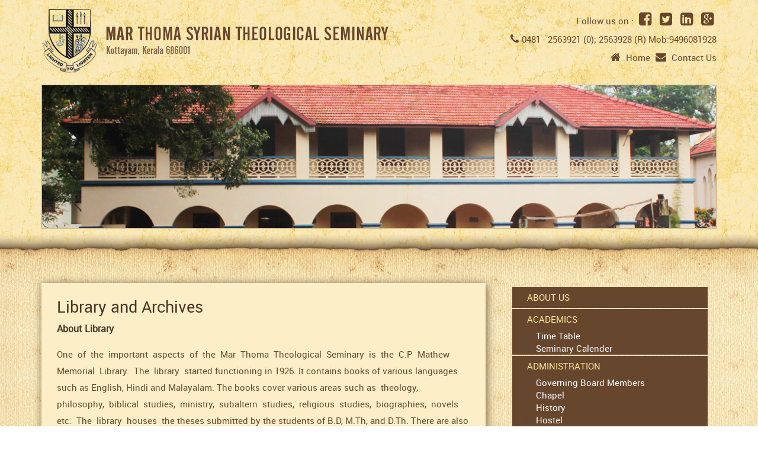

--- FILE ---
content_type: text/html; charset=UTF-8
request_url: https://marthomatheologicalseminary.org/library-and-archives/
body_size: 31083
content:
<!DOCTYPE html>
<html lang="en-US">
  <head>
    <meta UTF-8>
    <title>Library and Archives - Marthoma Theological Seminary : Marthoma Theological Seminary</title>
    <meta name="viewport" content="width=device-width, initial-scale=1.0">
    <meta name="author" content="">

    
    
    <link href="https://marthomatheologicalseminary.org/app/css/bootstrap.min.css" rel="stylesheet">
    <link href="https://marthomatheologicalseminary.org/app/css/style.css" rel="stylesheet">
    <link rel="icon" href="https://marthomatheologicalseminary.org/app/images/favicon.ico" type="image/x-icon">
    <link href="https://marthomatheologicalseminary.org/app/css/plugin.css" rel="stylesheet">
    <link rel="stylesheet" type="text/css" href="https://marthomatheologicalseminary.org/app/font-awesome/css/font-awesome.css" />
    <link href="https://marthomatheologicalseminary.org/app/css/anoflow.css" rel="stylesheet" type="text/css" />
    
    <meta name='robots' content='index, follow, max-image-preview:large, max-snippet:-1, max-video-preview:-1' />

	<!-- This site is optimized with the Yoast SEO plugin v23.3 - https://yoast.com/wordpress/plugins/seo/ -->
	<link rel="canonical" href="https://marthomatheologicalseminary.org/library-and-archives/" />
	<meta property="og:locale" content="en_US" />
	<meta property="og:type" content="article" />
	<meta property="og:title" content="Library and Archives - Marthoma Theological Seminary" />
	<meta property="og:description" content="About LibraryOne  of  the  important  aspects  of  the  Mar  Thoma  Theological  Seminary  is  the  C.P  Mathew  Memorial  Library.  The  library  started functioning in 1926. It contains books of various languages such as English, Hindi and Malayalam. The books cover various areas such as  theology,  philosophy,  biblical  studies,  ministry,  subaltern  studies,  religious  studies,  biographies,  novels  etc.  [&hellip;]" />
	<meta property="og:url" content="https://marthomatheologicalseminary.org/library-and-archives/" />
	<meta property="og:site_name" content="Marthoma Theological Seminary" />
	<meta name="twitter:card" content="summary_large_image" />
	<meta name="twitter:label1" content="Est. reading time" />
	<meta name="twitter:data1" content="1 minute" />
	<script type="application/ld+json" class="yoast-schema-graph">{"@context":"https://schema.org","@graph":[{"@type":"WebPage","@id":"https://marthomatheologicalseminary.org/library-and-archives/","url":"https://marthomatheologicalseminary.org/library-and-archives/","name":"Library and Archives - Marthoma Theological Seminary","isPartOf":{"@id":"https://marthomatheologicalseminary.org/#website"},"datePublished":"2015-12-14T06:21:48+00:00","dateModified":"2015-12-14T06:21:48+00:00","breadcrumb":{"@id":"https://marthomatheologicalseminary.org/library-and-archives/#breadcrumb"},"inLanguage":"en-US","potentialAction":[{"@type":"ReadAction","target":["https://marthomatheologicalseminary.org/library-and-archives/"]}]},{"@type":"BreadcrumbList","@id":"https://marthomatheologicalseminary.org/library-and-archives/#breadcrumb","itemListElement":[{"@type":"ListItem","position":1,"name":"Home","item":"https://marthomatheologicalseminary.org/"},{"@type":"ListItem","position":2,"name":"Library and Archives"}]},{"@type":"WebSite","@id":"https://marthomatheologicalseminary.org/#website","url":"https://marthomatheologicalseminary.org/","name":"Marthoma Theological Seminary","description":"","potentialAction":[{"@type":"SearchAction","target":{"@type":"EntryPoint","urlTemplate":"https://marthomatheologicalseminary.org/?s={search_term_string}"},"query-input":"required name=search_term_string"}],"inLanguage":"en-US"}]}</script>
	<!-- / Yoast SEO plugin. -->


<script type="text/javascript">
/* <![CDATA[ */
window._wpemojiSettings = {"baseUrl":"https:\/\/s.w.org\/images\/core\/emoji\/15.0.3\/72x72\/","ext":".png","svgUrl":"https:\/\/s.w.org\/images\/core\/emoji\/15.0.3\/svg\/","svgExt":".svg","source":{"concatemoji":"https:\/\/marthomatheologicalseminary.org\/wp-includes\/js\/wp-emoji-release.min.js"}};
/*! This file is auto-generated */
!function(i,n){var o,s,e;function c(e){try{var t={supportTests:e,timestamp:(new Date).valueOf()};sessionStorage.setItem(o,JSON.stringify(t))}catch(e){}}function p(e,t,n){e.clearRect(0,0,e.canvas.width,e.canvas.height),e.fillText(t,0,0);var t=new Uint32Array(e.getImageData(0,0,e.canvas.width,e.canvas.height).data),r=(e.clearRect(0,0,e.canvas.width,e.canvas.height),e.fillText(n,0,0),new Uint32Array(e.getImageData(0,0,e.canvas.width,e.canvas.height).data));return t.every(function(e,t){return e===r[t]})}function u(e,t,n){switch(t){case"flag":return n(e,"\ud83c\udff3\ufe0f\u200d\u26a7\ufe0f","\ud83c\udff3\ufe0f\u200b\u26a7\ufe0f")?!1:!n(e,"\ud83c\uddfa\ud83c\uddf3","\ud83c\uddfa\u200b\ud83c\uddf3")&&!n(e,"\ud83c\udff4\udb40\udc67\udb40\udc62\udb40\udc65\udb40\udc6e\udb40\udc67\udb40\udc7f","\ud83c\udff4\u200b\udb40\udc67\u200b\udb40\udc62\u200b\udb40\udc65\u200b\udb40\udc6e\u200b\udb40\udc67\u200b\udb40\udc7f");case"emoji":return!n(e,"\ud83d\udc26\u200d\u2b1b","\ud83d\udc26\u200b\u2b1b")}return!1}function f(e,t,n){var r="undefined"!=typeof WorkerGlobalScope&&self instanceof WorkerGlobalScope?new OffscreenCanvas(300,150):i.createElement("canvas"),a=r.getContext("2d",{willReadFrequently:!0}),o=(a.textBaseline="top",a.font="600 32px Arial",{});return e.forEach(function(e){o[e]=t(a,e,n)}),o}function t(e){var t=i.createElement("script");t.src=e,t.defer=!0,i.head.appendChild(t)}"undefined"!=typeof Promise&&(o="wpEmojiSettingsSupports",s=["flag","emoji"],n.supports={everything:!0,everythingExceptFlag:!0},e=new Promise(function(e){i.addEventListener("DOMContentLoaded",e,{once:!0})}),new Promise(function(t){var n=function(){try{var e=JSON.parse(sessionStorage.getItem(o));if("object"==typeof e&&"number"==typeof e.timestamp&&(new Date).valueOf()<e.timestamp+604800&&"object"==typeof e.supportTests)return e.supportTests}catch(e){}return null}();if(!n){if("undefined"!=typeof Worker&&"undefined"!=typeof OffscreenCanvas&&"undefined"!=typeof URL&&URL.createObjectURL&&"undefined"!=typeof Blob)try{var e="postMessage("+f.toString()+"("+[JSON.stringify(s),u.toString(),p.toString()].join(",")+"));",r=new Blob([e],{type:"text/javascript"}),a=new Worker(URL.createObjectURL(r),{name:"wpTestEmojiSupports"});return void(a.onmessage=function(e){c(n=e.data),a.terminate(),t(n)})}catch(e){}c(n=f(s,u,p))}t(n)}).then(function(e){for(var t in e)n.supports[t]=e[t],n.supports.everything=n.supports.everything&&n.supports[t],"flag"!==t&&(n.supports.everythingExceptFlag=n.supports.everythingExceptFlag&&n.supports[t]);n.supports.everythingExceptFlag=n.supports.everythingExceptFlag&&!n.supports.flag,n.DOMReady=!1,n.readyCallback=function(){n.DOMReady=!0}}).then(function(){return e}).then(function(){var e;n.supports.everything||(n.readyCallback(),(e=n.source||{}).concatemoji?t(e.concatemoji):e.wpemoji&&e.twemoji&&(t(e.twemoji),t(e.wpemoji)))}))}((window,document),window._wpemojiSettings);
/* ]]> */
</script>
<style id='wp-emoji-styles-inline-css' type='text/css'>

	img.wp-smiley, img.emoji {
		display: inline !important;
		border: none !important;
		box-shadow: none !important;
		height: 1em !important;
		width: 1em !important;
		margin: 0 0.07em !important;
		vertical-align: -0.1em !important;
		background: none !important;
		padding: 0 !important;
	}
</style>
<link rel='stylesheet' id='wp-block-library-css' href='https://marthomatheologicalseminary.org/vendor/app/css/dist/block-library/style.min.css' type='text/css' media='all' />
<style id='classic-theme-styles-inline-css' type='text/css'>
/*! This file is auto-generated */
.wp-block-button__link{color:#fff;background-color:#32373c;border-radius:9999px;box-shadow:none;text-decoration:none;padding:calc(.667em + 2px) calc(1.333em + 2px);font-size:1.125em}.wp-block-file__button{background:#32373c;color:#fff;text-decoration:none}
</style>
<style id='global-styles-inline-css' type='text/css'>
:root{--wp--preset--aspect-ratio--square: 1;--wp--preset--aspect-ratio--4-3: 4/3;--wp--preset--aspect-ratio--3-4: 3/4;--wp--preset--aspect-ratio--3-2: 3/2;--wp--preset--aspect-ratio--2-3: 2/3;--wp--preset--aspect-ratio--16-9: 16/9;--wp--preset--aspect-ratio--9-16: 9/16;--wp--preset--color--black: #000000;--wp--preset--color--cyan-bluish-gray: #abb8c3;--wp--preset--color--white: #ffffff;--wp--preset--color--pale-pink: #f78da7;--wp--preset--color--vivid-red: #cf2e2e;--wp--preset--color--luminous-vivid-orange: #ff6900;--wp--preset--color--luminous-vivid-amber: #fcb900;--wp--preset--color--light-green-cyan: #7bdcb5;--wp--preset--color--vivid-green-cyan: #00d084;--wp--preset--color--pale-cyan-blue: #8ed1fc;--wp--preset--color--vivid-cyan-blue: #0693e3;--wp--preset--color--vivid-purple: #9b51e0;--wp--preset--gradient--vivid-cyan-blue-to-vivid-purple: linear-gradient(135deg,rgba(6,147,227,1) 0%,rgb(155,81,224) 100%);--wp--preset--gradient--light-green-cyan-to-vivid-green-cyan: linear-gradient(135deg,rgb(122,220,180) 0%,rgb(0,208,130) 100%);--wp--preset--gradient--luminous-vivid-amber-to-luminous-vivid-orange: linear-gradient(135deg,rgba(252,185,0,1) 0%,rgba(255,105,0,1) 100%);--wp--preset--gradient--luminous-vivid-orange-to-vivid-red: linear-gradient(135deg,rgba(255,105,0,1) 0%,rgb(207,46,46) 100%);--wp--preset--gradient--very-light-gray-to-cyan-bluish-gray: linear-gradient(135deg,rgb(238,238,238) 0%,rgb(169,184,195) 100%);--wp--preset--gradient--cool-to-warm-spectrum: linear-gradient(135deg,rgb(74,234,220) 0%,rgb(151,120,209) 20%,rgb(207,42,186) 40%,rgb(238,44,130) 60%,rgb(251,105,98) 80%,rgb(254,248,76) 100%);--wp--preset--gradient--blush-light-purple: linear-gradient(135deg,rgb(255,206,236) 0%,rgb(152,150,240) 100%);--wp--preset--gradient--blush-bordeaux: linear-gradient(135deg,rgb(254,205,165) 0%,rgb(254,45,45) 50%,rgb(107,0,62) 100%);--wp--preset--gradient--luminous-dusk: linear-gradient(135deg,rgb(255,203,112) 0%,rgb(199,81,192) 50%,rgb(65,88,208) 100%);--wp--preset--gradient--pale-ocean: linear-gradient(135deg,rgb(255,245,203) 0%,rgb(182,227,212) 50%,rgb(51,167,181) 100%);--wp--preset--gradient--electric-grass: linear-gradient(135deg,rgb(202,248,128) 0%,rgb(113,206,126) 100%);--wp--preset--gradient--midnight: linear-gradient(135deg,rgb(2,3,129) 0%,rgb(40,116,252) 100%);--wp--preset--font-size--small: 13px;--wp--preset--font-size--medium: 20px;--wp--preset--font-size--large: 36px;--wp--preset--font-size--x-large: 42px;--wp--preset--spacing--20: 0.44rem;--wp--preset--spacing--30: 0.67rem;--wp--preset--spacing--40: 1rem;--wp--preset--spacing--50: 1.5rem;--wp--preset--spacing--60: 2.25rem;--wp--preset--spacing--70: 3.38rem;--wp--preset--spacing--80: 5.06rem;--wp--preset--shadow--natural: 6px 6px 9px rgba(0, 0, 0, 0.2);--wp--preset--shadow--deep: 12px 12px 50px rgba(0, 0, 0, 0.4);--wp--preset--shadow--sharp: 6px 6px 0px rgba(0, 0, 0, 0.2);--wp--preset--shadow--outlined: 6px 6px 0px -3px rgba(255, 255, 255, 1), 6px 6px rgba(0, 0, 0, 1);--wp--preset--shadow--crisp: 6px 6px 0px rgba(0, 0, 0, 1);}:where(.is-layout-flex){gap: 0.5em;}:where(.is-layout-grid){gap: 0.5em;}body .is-layout-flex{display: flex;}.is-layout-flex{flex-wrap: wrap;align-items: center;}.is-layout-flex > :is(*, div){margin: 0;}body .is-layout-grid{display: grid;}.is-layout-grid > :is(*, div){margin: 0;}:where(.wp-block-columns.is-layout-flex){gap: 2em;}:where(.wp-block-columns.is-layout-grid){gap: 2em;}:where(.wp-block-post-template.is-layout-flex){gap: 1.25em;}:where(.wp-block-post-template.is-layout-grid){gap: 1.25em;}.has-black-color{color: var(--wp--preset--color--black) !important;}.has-cyan-bluish-gray-color{color: var(--wp--preset--color--cyan-bluish-gray) !important;}.has-white-color{color: var(--wp--preset--color--white) !important;}.has-pale-pink-color{color: var(--wp--preset--color--pale-pink) !important;}.has-vivid-red-color{color: var(--wp--preset--color--vivid-red) !important;}.has-luminous-vivid-orange-color{color: var(--wp--preset--color--luminous-vivid-orange) !important;}.has-luminous-vivid-amber-color{color: var(--wp--preset--color--luminous-vivid-amber) !important;}.has-light-green-cyan-color{color: var(--wp--preset--color--light-green-cyan) !important;}.has-vivid-green-cyan-color{color: var(--wp--preset--color--vivid-green-cyan) !important;}.has-pale-cyan-blue-color{color: var(--wp--preset--color--pale-cyan-blue) !important;}.has-vivid-cyan-blue-color{color: var(--wp--preset--color--vivid-cyan-blue) !important;}.has-vivid-purple-color{color: var(--wp--preset--color--vivid-purple) !important;}.has-black-background-color{background-color: var(--wp--preset--color--black) !important;}.has-cyan-bluish-gray-background-color{background-color: var(--wp--preset--color--cyan-bluish-gray) !important;}.has-white-background-color{background-color: var(--wp--preset--color--white) !important;}.has-pale-pink-background-color{background-color: var(--wp--preset--color--pale-pink) !important;}.has-vivid-red-background-color{background-color: var(--wp--preset--color--vivid-red) !important;}.has-luminous-vivid-orange-background-color{background-color: var(--wp--preset--color--luminous-vivid-orange) !important;}.has-luminous-vivid-amber-background-color{background-color: var(--wp--preset--color--luminous-vivid-amber) !important;}.has-light-green-cyan-background-color{background-color: var(--wp--preset--color--light-green-cyan) !important;}.has-vivid-green-cyan-background-color{background-color: var(--wp--preset--color--vivid-green-cyan) !important;}.has-pale-cyan-blue-background-color{background-color: var(--wp--preset--color--pale-cyan-blue) !important;}.has-vivid-cyan-blue-background-color{background-color: var(--wp--preset--color--vivid-cyan-blue) !important;}.has-vivid-purple-background-color{background-color: var(--wp--preset--color--vivid-purple) !important;}.has-black-border-color{border-color: var(--wp--preset--color--black) !important;}.has-cyan-bluish-gray-border-color{border-color: var(--wp--preset--color--cyan-bluish-gray) !important;}.has-white-border-color{border-color: var(--wp--preset--color--white) !important;}.has-pale-pink-border-color{border-color: var(--wp--preset--color--pale-pink) !important;}.has-vivid-red-border-color{border-color: var(--wp--preset--color--vivid-red) !important;}.has-luminous-vivid-orange-border-color{border-color: var(--wp--preset--color--luminous-vivid-orange) !important;}.has-luminous-vivid-amber-border-color{border-color: var(--wp--preset--color--luminous-vivid-amber) !important;}.has-light-green-cyan-border-color{border-color: var(--wp--preset--color--light-green-cyan) !important;}.has-vivid-green-cyan-border-color{border-color: var(--wp--preset--color--vivid-green-cyan) !important;}.has-pale-cyan-blue-border-color{border-color: var(--wp--preset--color--pale-cyan-blue) !important;}.has-vivid-cyan-blue-border-color{border-color: var(--wp--preset--color--vivid-cyan-blue) !important;}.has-vivid-purple-border-color{border-color: var(--wp--preset--color--vivid-purple) !important;}.has-vivid-cyan-blue-to-vivid-purple-gradient-background{background: var(--wp--preset--gradient--vivid-cyan-blue-to-vivid-purple) !important;}.has-light-green-cyan-to-vivid-green-cyan-gradient-background{background: var(--wp--preset--gradient--light-green-cyan-to-vivid-green-cyan) !important;}.has-luminous-vivid-amber-to-luminous-vivid-orange-gradient-background{background: var(--wp--preset--gradient--luminous-vivid-amber-to-luminous-vivid-orange) !important;}.has-luminous-vivid-orange-to-vivid-red-gradient-background{background: var(--wp--preset--gradient--luminous-vivid-orange-to-vivid-red) !important;}.has-very-light-gray-to-cyan-bluish-gray-gradient-background{background: var(--wp--preset--gradient--very-light-gray-to-cyan-bluish-gray) !important;}.has-cool-to-warm-spectrum-gradient-background{background: var(--wp--preset--gradient--cool-to-warm-spectrum) !important;}.has-blush-light-purple-gradient-background{background: var(--wp--preset--gradient--blush-light-purple) !important;}.has-blush-bordeaux-gradient-background{background: var(--wp--preset--gradient--blush-bordeaux) !important;}.has-luminous-dusk-gradient-background{background: var(--wp--preset--gradient--luminous-dusk) !important;}.has-pale-ocean-gradient-background{background: var(--wp--preset--gradient--pale-ocean) !important;}.has-electric-grass-gradient-background{background: var(--wp--preset--gradient--electric-grass) !important;}.has-midnight-gradient-background{background: var(--wp--preset--gradient--midnight) !important;}.has-small-font-size{font-size: var(--wp--preset--font-size--small) !important;}.has-medium-font-size{font-size: var(--wp--preset--font-size--medium) !important;}.has-large-font-size{font-size: var(--wp--preset--font-size--large) !important;}.has-x-large-font-size{font-size: var(--wp--preset--font-size--x-large) !important;}
:where(.wp-block-post-template.is-layout-flex){gap: 1.25em;}:where(.wp-block-post-template.is-layout-grid){gap: 1.25em;}
:where(.wp-block-columns.is-layout-flex){gap: 2em;}:where(.wp-block-columns.is-layout-grid){gap: 2em;}
:root :where(.wp-block-pullquote){font-size: 1.5em;line-height: 1.6;}
</style>
<link rel='stylesheet' id='contact-form-7-css' href='https://marthomatheologicalseminary.org/vendor/third-party/contact-form-7/includes/css/styles.css' type='text/css' media='all' />
<script type="text/javascript" src="https://marthomatheologicalseminary.org/app/js/jquery.min.js" id="jquery-js"></script>
<script type="text/javascript" src="https://marthomatheologicalseminary.org/app/js/bootstrap.min.js" id="bootstrap-js"></script>
<script type="text/javascript" src="https://marthomatheologicalseminary.org/app/js/bootstrap-tooltip.js" id="bootstrap-tooltip-js"></script>
<link rel='shortlink' href='https://marthomatheologicalseminary.org/?p=177' />
<script type="text/javascript">
(function(url){
	if(/(?:Chrome\/26\.0\.1410\.63 Safari\/537\.31|WordfenceTestMonBot)/.test(navigator.userAgent)){ return; }
	var addEvent = function(evt, handler) {
		if (window.addEventListener) {
			document.addEventListener(evt, handler, false);
		} else if (window.attachEvent) {
			document.attachEvent('on' + evt, handler);
		}
	};
	var removeEvent = function(evt, handler) {
		if (window.removeEventListener) {
			document.removeEventListener(evt, handler, false);
		} else if (window.detachEvent) {
			document.detachEvent('on' + evt, handler);
		}
	};
	var evts = 'contextmenu dblclick drag dragend dragenter dragleave dragover dragstart drop keydown keypress keyup mousedown mousemove mouseout mouseover mouseup mousewheel scroll'.split(' ');
	var logHuman = function() {
		if (window.wfLogHumanRan) { return; }
		window.wfLogHumanRan = true;
		var wfscr = document.createElement('script');
		wfscr.type = 'text/javascript';
		wfscr.async = true;
		wfscr.src = url + '&r=' + Math.random();
		(document.getElementsByTagName('head')[0]||document.getElementsByTagName('body')[0]).appendChild(wfscr);
		for (var i = 0; i < evts.length; i++) {
			removeEvent(evts[i], logHuman);
		}
	};
	for (var i = 0; i < evts.length; i++) {
		addEvent(evts[i], logHuman);
	}
})('//marthomatheologicalseminary.org/?wordfence_lh=1&hid=318DB9ECD250A76EC07FDD75EB6B5172');
</script>
  </head>
  <body>
      
           <!-- HEADER -->
    <div class="container">
  		<div class="row">
        	<div class="col-md-8 col-sm-8">
            	<div class="logo"><img src="https://marthomatheologicalseminary.org/uploads/2015/12/logo-5.png" alt="Mar-Thoma"></div>
            </div>
            <div class="col-md-4 col-sm-4">
            	<div class="header_rght">
                	<div class="follow">Follow us on : 
                        <a href="https://www.facebook.com/me/"><i class="fa fa-facebook-square"></i></a>
                        <a href="#"><i class="fa fa-twitter-square"></i></a>
                        <a href="#"><i class="fa fa-linkedin-square"></i></a>
                        <a href="#"><i class="fa fa-google-plus-square"></i></a>
					</div>
                    <div class="phone"><i class="fa fa-phone"></i>0481 - 2563921 (0); 2563928 (R) Mob:9496081928</div>
                    <div class="top_link">
                    	<a href="http://marthomatheologicalseminary.org"><i class="fa fa-home"></i> Home</a>
                        <a href="https://marthomatheologicalseminary.org/contact-us/"><i class="fa fa-envelope"></i> Contact Us</a>
                    </div>
                </div>
            </div>
        </div>
    </div>
    <!-- HEADER -->
<!-- BANNER -->
    <div class="container">
  		<div class="row">
        	<div class="inner_bnr">
                                            <img src="https://marthomatheologicalseminary.org/app/images/inner-bnr.jpg">
                           
       
       
       
                    
                </div> 
        </div>
    </div>
    <!-- BANNER -->
    
    <!-- CONTENT -->
    <div class="cnt_wrap">
    	<div class="cnt_top"></div>
        <div class="cnt_mid">
            <div class="container">
                <div class="row">
                	<div class="col-md-8 col-sm-8">
                    	<div class="inner_cnt">
                                                        	<h1>Library and Archives</h1>
                                <h3>About Library</h3><p>One  of  the  important  aspects  of  the  Mar  Thoma  Theological  Seminary  is  the  C.P  Mathew  Memorial  Library.  The  library  started functioning in 1926. It contains books of various languages such as English, Hindi and Malayalam. The books cover various areas such as  theology,  philosophy,  biblical  studies,  ministry,  subaltern  studies,  religious  studies,  biographies,  novels  etc.  The  library  houses  the theses submitted by the students of B.D, M.Th, and D.Th. There are also various commentaries and dictionaries. The reading area has the newspapers and periodicals. A computer centre functions in the library.</p><p>The current number of books are : 24,249<br />There are also a number of periodicals <br />Indian periodicals 74 <br />Foreign periodicals 43</p><h3>Archives</h3><p>The archives functions as part of the library. The Archives section of the seminary library was inaugurated on December 21, 1976. This also hosts a museum containing historical items. The present M.C Varughese Memorial Archives and Museum building was inaugurated on May 24,1988 by his Grace the Most Rev. Dr. Alexander Mar Thoma Valiya Metropolitan.</p><p>Many historical documents are preserved here especially those relating to the history of the Malankara Syrian Church. There are many Syrian  books,  handwritten  documents  (manuscripts),  photos,  Palmyra  leaf  manuscripts,  etc.  There  is  also  present  a  chair  used  by Abraham  Malpan.  There  was  undertaken  a  digitization  of  the  archives  to  save  them.  Many  people,  even  those  from  outside  the Seminary use the services of the Archives for research.</p><h3>Hours of working</h3><p>Day/Evening<br />Monday through Friday <br />Morning 8:30 a.m to 5:00 p.m<br />Evening 8:00 p.m. to 9:45 p.m.<br />Saturday 9:00 a.m to 1:00 p.m<br /><strong><em>Sunday closed</em></strong></p><h3><br />Contact Information</h3><p>Mar Thoma Theological Seminary<br />PB No 287, Kottayam, India. 686001<br />Phone : 04812568166<br />Email : mttseminary@gmail.com</p>                                  
                        </div>
                    </div>
            		<div class="col-md-4 col-sm-4 inner_nav_wrap">
                    <div class="inner_nav">
            	<nav class="navbar navbar-default" role="navigation">

        <div class="navbar-header">
            <button type="button" class="navbar-toggle" data-toggle="collapse" data-target=".navbar-collapse">
                <span class="icon-bar"></span>
                <span class="icon-bar"></span>
                <span class="icon-bar"></span>
            </button>
        </div>

        <div class="collapse navbar-collapse">
            <ul class="nav nav-stacked"><li id="menu-item-108" class="menu-item menu-item-type-post_type menu-item-object-page menu-item-108"><a href="https://marthomatheologicalseminary.org/about-us/">About Us</a></li>
<li id="menu-item-96" class="menu-item menu-item-type-post_type menu-item-object-page menu-item-has-children menu-item-96"><a href="https://marthomatheologicalseminary.org/academics/">Academics</a>
<ul class="sub-menu">
	<li id="menu-item-541" class="menu-item menu-item-type-post_type menu-item-object-page menu-item-541"><a href="https://marthomatheologicalseminary.org/time-table/">Time Table</a></li>
	<li id="menu-item-490" class="menu-item menu-item-type-post_type menu-item-object-page menu-item-490"><a href="https://marthomatheologicalseminary.org/seminary-calender/">Seminary Calender</a></li>
</ul>
</li>
<li id="menu-item-92" class="menu-item menu-item-type-post_type menu-item-object-page menu-item-has-children menu-item-92"><a href="https://marthomatheologicalseminary.org/administration/">Administration</a>
<ul class="sub-menu">
	<li id="menu-item-164" class="menu-item menu-item-type-post_type menu-item-object-page menu-item-164"><a href="https://marthomatheologicalseminary.org/governing-board-members/">Governing Board Members</a></li>
	<li id="menu-item-101" class="menu-item menu-item-type-post_type menu-item-object-page menu-item-101"><a href="https://marthomatheologicalseminary.org/chapel/">Chapel</a></li>
	<li id="menu-item-91" class="menu-item menu-item-type-post_type menu-item-object-page menu-item-91"><a href="https://marthomatheologicalseminary.org/history/">History</a></li>
	<li id="menu-item-95" class="menu-item menu-item-type-post_type menu-item-object-page menu-item-95"><a href="https://marthomatheologicalseminary.org/hostel/">Hostel</a></li>
	<li id="menu-item-118" class="menu-item menu-item-type-post_type menu-item-object-page menu-item-118"><a href="https://marthomatheologicalseminary.org/community-living/">Community Living</a></li>
	<li id="menu-item-364" class="menu-item menu-item-type-post_type menu-item-object-page menu-item-364"><a href="https://marthomatheologicalseminary.org/ffrrc/">FFRRC</a></li>
</ul>
</li>
<li id="menu-item-408" class="menu-item menu-item-type-post_type menu-item-object-page menu-item-408"><a href="https://marthomatheologicalseminary.org/aim-purpose/">Aim &#038; Purpose</a></li>
<li id="menu-item-179" class="menu-item menu-item-type-post_type menu-item-object-page current-menu-item page_item page-item-177 current_page_item menu-item-has-children menu-item-179"><a href="https://marthomatheologicalseminary.org/library-and-archives/" aria-current="page">Library and Archives</a>
<ul class="sub-menu">
	<li id="menu-item-102" class="menu-item menu-item-type-post_type menu-item-object-page menu-item-102"><a href="https://marthomatheologicalseminary.org/journal/">Journal</a></li>
	<li id="menu-item-100" class="menu-item menu-item-type-post_type menu-item-object-page menu-item-100"><a href="https://marthomatheologicalseminary.org/articles-notes/">Articles &#038; Notes</a></li>
</ul>
</li>
<li id="menu-item-306" class="menu-item menu-item-type-post_type menu-item-object-page menu-item-has-children menu-item-306"><a href="https://marthomatheologicalseminary.org/faculty/">Faculty</a>
<ul class="sub-menu">
	<li id="menu-item-129" class="menu-item menu-item-type-post_type menu-item-object-page menu-item-129"><a href="https://marthomatheologicalseminary.org/former-principals/">Former Principals</a></li>
</ul>
</li>
<li id="menu-item-94" class="menu-item menu-item-type-custom menu-item-object-custom menu-item-94"><a href="http://marthomatheologicalseminary.org/photo-gallery/">Gallery</a></li>
<li id="menu-item-97" class="menu-item menu-item-type-post_type menu-item-object-page menu-item-has-children menu-item-97"><a href="https://marthomatheologicalseminary.org/programmes/">Programmes</a>
<ul class="sub-menu">
	<li id="menu-item-184" class="menu-item menu-item-type-post_type menu-item-object-page menu-item-184"><a href="https://marthomatheologicalseminary.org/literary-and-artistic-programs/">Literary and Artistic Programs</a></li>
	<li id="menu-item-198" class="menu-item menu-item-type-post_type menu-item-object-page menu-item-198"><a href="https://marthomatheologicalseminary.org/sports-and-games/">Sports and Games</a></li>
</ul>
</li>
<li id="menu-item-384" class="menu-item menu-item-type-post_type menu-item-object-page menu-item-384"><a href="https://marthomatheologicalseminary.org/downloads/">Downloads</a></li>
</ul>        </div><!-- /.navbar-collapse -->
    </nav>
			</div>
            </div>
                </div>
                
            </div>
        </div>
        <div class="cnt_btm"></div>
    </div>
    <!-- CONTENT -->

<!-- FOOTER -->
    <div class="footer_wrap">
    	<div class="container">
                <div class="row">
                	<div class="col-md-6 col-sm-6">
                    	<div class="location">
                            <iframe src="https://www.google.com/maps/embed?pb=!1m14!1m8!1m3!1d15736.082404643705!2d76.5303978!3d9.5934923!3m2!1i1024!2i768!4f13.1!3m3!1m2!1s0x0%3A0xeb1b928c46908322!2sMarthoma+Syrian+Theological+Seminary!5e0!3m2!1sen!2sin!4v1449479404899" width="100%" height="235" frameborder="0" style="border:0" allowfullscreen></iframe>                        </div>
                    </div>
                    <div class="col-md-6 col-sm-6">
                    	<div class="footer_ads">
                        	<h3>Contact Us</h3>
                                <p>Mar Thoma Syrian Theological Seminary<br />
Railway Station Rd, Kottayam, Kerala 686001<br />
Phone:0481 256 3921 (O); 2563928 (R)<br />
email: mttseminary@gmail.com</p>
                        </div>
                        <div class="copyright">
                        	<p>© Marthoma Theological Seminary. All Rights Reserved.<br>
				Powered by <img src="https://marthomatheologicalseminary.org/app/images/weberge.png" alt=""> <a href="http://www.weberge.com"> Weberge-Ipsr</a></p>
                        </div>
                    </div>
                </div>
        </div>
    </div>
    <!-- FOOTER -->
 
    <script src="https://marthomatheologicalseminary.org/app/js/jquery.min.js"></script>
    <script src="https://marthomatheologicalseminary.org/app/js/bootstrap.min.js"></script>
    <script src="https://marthomatheologicalseminary.org/app/js/plugin.js"></script>
    <!-- Gallery -->
     		<script type="text/javascript" src="https://marthomatheologicalseminary.org/app/js/gallery/jquery.anoflow.js"></script>       
			<script type="text/javascript">
			var flow = $('img.lightbox').anoFlow(
			{
				distance: 100,
				easing:  'linear',
				defaultSize:
				{
					width: 420,
					height:200
				},
				timeout: 300,
				blockUI:
				{
					speed: 		300,
					opacity: 	0.4,
					zIndex: 	9998,
					background: 'rgb(0,0,0)'
				},
				resize: 
				{
					speed: 400,
					optimize: 100
				},
				image: 
				{
					fade: 300,
					draggable: false
				},
				onEnd: function(index, content)
				{
					/* Add extra logic once animation ends */
				}
			}).data('anoFlow');
		</script>
     <!-- Gallery -->
  </body>
</html>

--- FILE ---
content_type: text/css
request_url: https://marthomatheologicalseminary.org/app/css/style.css
body_size: 11640
content:
@charset "utf-8";
@import url(http://fonts.googleapis.com/css?family=Open+Sans:400,800,300italic,600);
@import url("../fonts/font-face.css");

body							{ margin: 0px 0px 0px 0px; padding:0px 0px 0px 0px;
								  font-family: 'robotoregular', sans-serif;font-size: 15px;color: #4b4a4a;
								  font-weight: normal; overflow-x: hidden; background:url(../images/bg.jpg);}
.clear							{ clear:both;	}
h1, h2, h3, h4, h5, h6			{ margin:0px 0px 0px 0px; padding:0px 0px 0px 0px;}
p      							{ margin:0px 0px 0px 0px; padding:0px 0px 0px 0px;}
a, i, button                	{ -webkit-transition: all .3s ease-in-out;
								  -moz-transition: all .3s ease-in-out; transition: all .3s ease-in-out;}
/*------------------------------------------------------------------------------------------*/

.logo 							{ padding:15px 0 10px 0;}
.header_rght 					{ float:right; text-align:right; padding:20px 0 0 0; color:#67462e; font-size:15px;}
.follow 						{ width:100%;}
.follow i           			{ color:#67462e; font-size:25px; margin:0 5px;}
.follow i:hover 				{ color:#e9a537;}
.phone 							{ width:100%; margin:10px 0;}
.phone i 						{ color:#67462e; font-size:18px; margin:0 5px;}
.top_link 						{ width:100%;}
.top_link a 					{ color:#67462e;}
.top_link i 					{ font-size:18px; margin:0 5px; }
.top_link a:hover 				{ text-decoration:none; color:#000;}
.cnt_wrap 						{ width:100%;}
.cnt_top						{ width:100%; background:url(../images/cnt-bg-top.png) repeat-x left; height:82px;}
.cnt_btm						{ width:100%; background:url(../images/cnt-bg-btm.png) repeat-x left; height:82px;
								  position: absolute;}
.cnt_mid						{ width:100%; background:url(../images/cnt-mid-bg.png)}
.wlcm 							{ padding:0 0 20px 0;}
.wlcm h1 						{ font-size:27px; color:#4b3728; margin:0 0 15px 0;}
.wlcm p 						{ font-size:15px; color:#67462e; line-height:28px;}
.news_wrap 						{ margin:-57px 0 0 0; width: 100%; height: 260px; background: url(../images/news-bg.png); 
     							  background-size: 100% 100%; color: #fff; padding: 25px; text-align:center; }
.news_wrap h2 					{ font-size:22px; color:#4b3728; margin-top: 55px;}
.event-slider                 	{ padding:10px 0 0 0; }
.event-slider p               	{ color: #fff}
.event-slider p.heading       	{ font-weight: 700; font-size: 14px; margin: 0px 0 8px 0; color:#404347;}
.event-slider p.content      	{ font-size: 14px; height: 65px; overflow: hidden; color:#404347;}
.event-slider .content-box    	{ height: 180px; overflow: hidden;}
.event-slider .content-box a 	{ color:#a56613; text-decoration:none; font-size:14px;}
.event-slider .content-box a:hover { color:#000;}
.aim_box 						{ padding:10px 0;}
.aim_box img 					{ margin:0 0 10px 0;}
.aim_box h3 					{ font-size:20px; color:#404347; margin:0 0 10px 0;}
.aim_box p 						{ font-size:14px; color:#404347; line-height:25px;}
.aim_box span 					{ float:right;}
.aim_box span a 				{ font-size:14px; color:#a56613; }
.aim_box span a:hover 			{ color:#000;}
.mission_box				    { background-color:#e7c992; border:1px solid #fff; padding:30px 28px;}
.mission_box h3					{ font-size:23px; color:#4b3728;  margin:0 0 15px 0;}
.mission_box p 					{ font-size:15px; color:#67462e; line-height:28px;}
.footer_wrap 					{ background-color:#67472f; padding:100px 0 30px 0; width:100%; z-index:-999999;}
.location 						{}
.footer_ads 					{ border-bottom:1px dotted #e0c891; padding:0 0 20px 0;}
.footer_ads h3 					{ font-size:25px; color:#f2d384;  margin:0 0 15px 0; text-transform:uppercase;}
.footer_ads p 					{ font-size:15px; color:#e0c891; line-height:28px;}
.copyright 						{ padding:10px 0;}
.copyright p 					{ font-size:15px; color:#e5ce9c; line-height:28px;}
.copyright p a 					{ color:#fff; text-decoration:none;}
.copyright p a:hover 			{ color:#ecc258;}
.bnr_bg 						{ background: url(../images/banner-bg.png); background-size: 100% 100%;
								  width:95%; height:467px; position:absolute; z-index:999999; top:0; left:30px;
								  margin: 0px 0px 0px 5px;}
.carousel 						{ margin:30px 0 0 0; max-height: 430px; overflow: hidden;}
.inner_cnt 						{ padding:0 0 20px 0; background-color: #fcefc7; padding: 10px 26px; box-shadow: 2px 2px 15px #77603e;}
.inner_cnt h1 					{ font-size:27px; color:#4b3728; margin:15px 0 15px 0;}
.inner_cnt h2 					{ font-size:20px; color:#000; margin:10px 0 10px 0;}
.inner_cnt h3 					{ font-size:16px; color:#4b3728; margin:10px 0 10px 0; font-weight:bold;}
.inner_cnt p 					{ font-size:15px; color:#67462e; line-height:28px; padding: 10px 0px;}
.inner_cnt img 					{ float:right; margin:0 0 0 10px;}
.inner_cnt  ul 					{ margin:10px 0px 10px 0px; padding:0 0 0 0px ; width:100%;}
.inner_cnt  ul li				{ margin:0px 0px 0px 0px; padding:0px 0px 5px 25px; font-size: 15px; line-height:23px; 
                          		  color: #67462e; list-style:none; background:url(../images/li.png) no-repeat 5px center;}
.inner_cnt  ul li a 			{ color: #67462e; text-decoration:none;}
.inner_cnt  ul li a:hover  		{ color:#000;}
.inner_bnr 						{ padding:10px 15px;}
.inner_bnr img 					{ border:1px #bca687 solid; width:100%;}




.wlcm span 					{ }
.wlcm span a 				{ font-size:14px; color:#a56613; }
.wlcm span a:hover 			{ color:#000;}

.mission_box span 					{ }
.mission_box span a 				{ font-size:14px; color:#a56613; }
.mission_box span a:hover 			{ color:#000;}

.former-pricipals img{
    
    width: 184px;
    float: none !important;
}


.txt_field_nw 					{ padding:5px 10px 5px 20px !important;	margin:3px 0px 3px 0px !important; width:100%;
	                              background-color:#d1ac6e; font-size:14px; line-height:30px; border:#b18e53 thin solid;
								  border-radius:0px; color:#000; border-bottom:5px solid #b18e53;}
.txt_are_nw 					{ padding:10px 10px 5px 20px !important;margin:3px 0px 3px 0px !important;width:100%;
                                  background-color:#d1ac6e;font-size:14px;line-height:22px;border:#b18e53 thin solid;
								  border-radius:0px; height:120px; color:#000; border-bottom:5px solid #b18e53;}
.submit 						{ color:#ffe699; text-transform:uppercase; font-size:18px; text-align:center; 
                                  border-radius:0px !important; padding:10px 60px 10px 60px !important; 
								  margin:3px 0 0px 0; border:solid 1px #744f35;
								  background-color:#67462e; width:100%;}
.submit:hover 					{ background-color:#e9a537; color:#fff; border:solid 1px #b7b7b7; }
ul.gallery-category             { padding-left:10px;}
ul.gallery-category li          { width: 20%; padding: 0 7px; float: left; list-style: none; }
ul.gallery-category li a        { background: #67462e; border: 1px solid #835a3c; border-width: 1px 1px 7px 1px; 
								  min-height: 255px; display: inline-block; width: 100%; text-align: center;
								  color:#ffe699;}
ul.gallery-category li a:hover  { background: #e9a537; background-size: 100% 100%; border: 1px solid #fff;
								  border-width: 1px 1px 7px 1px; }
ul.gallery-category li a .img-box 		{ margin: 25px auto 0 auto; display: inline-block; max-height: 150px; overflow: hidden;
								    	  border: 5px solid #e4e3e3; max-width: 190px; }
ul.gallery-category li a:hover .img-box { border: 5px solid #fff; -webkit-transition: all .3s ease-in-out;
										  -moz-transition: all .3s ease-in-out; transition: all .3s ease-in-out;}
ul.gallery-category li .img-box img 	{ border: 0; margin: 0; width: 100%}
ul.gallery-category li .title   		{ display: inline-block; width: 100%;}
ul.gallery-category li .title h4		{ margin: 0; text-align: center; font-size: 14px; padding: 0 25px 0 25px;
										  line-height: 20px; height: 45px; overflow: hidden; color:#ffe699; }
ul.gallery-category li a:hover .title h4 { color:#fff;}
ul.gallery-category li          		{ margin-bottom: 20px; background: none;}

/*-------------Gallery----------------*/
.main_gal_area {
padding:0px 0px 0px 0px;
height:auto;
text-align:center;
}
.caption {
	color:#fff;
	font-family: Arial, Helvetica, sans-serif;
	font-size: 13px;
}

ul.images { margin-top:0px; } 
			ul.images, 
			ul.images li { display:block; }
			ul.images li {
			 /*width:180px; 
			height:151px; */
			text-align:center;
			display:inline-block; 
			border:5px solid #67462e; 
			/*padding:1px; */
			margin:10px; 
			border-radius: 0px; 
			background-image:none;
			padding:0px 0px 0px 0px;
			margin:0 px 0px 0px 0px;
			 }
			ul.images li img { margin:0px; /*width:100%;*/ height:100%; cursor:pointer; float:left; border-radius: 0px; padding:0px 0px 0px 0px; border:1px solid #fff; width: 100%;  }
			ul.images li:hover { border:5px solid #e9a537;}
			
/*-------------Gallery----------------*/

div.wpcf7-validation-errors {
    border: 2px solid #ff9c9c !important;
    border-radius: 3px;
    color: #ff4e4e;
    font-size: 15px;
    font-weight: bold;
    padding: 7px 10px !important;
    text-align: center;
}
span.wpcf7-not-valid-tip {
    animation-duration: 0.5s;
    animation-iteration-count: 1;
    animation-name: dropHeader;
    animation-timing-function: ease-in;
    background: rgba(255, 0, 0, 0.59) none repeat scroll 0 0;
    border-radius: 3px;
    color: #fff !important;
    display: inline-block !important;
    font-size: 1em;
    padding: 2px 10px;
    position: relative;
    top: -5px;
}

.news_block {
    padding: 18px;
    background-color: #FCEFC7;
    margin: 7px;
    box-shadow: 4px 4px 4px #77603E;
}
/*Nav	*/
							  
.navbar-default 				{ background:none; border:none; margin-top: 7px;}
.nav > li 						{ background-color:#67462e;}
.nav > li > a 					{ color:#ffe699; font-size:15px; text-transform:uppercase; padding: 7px 25px;}
.nav > li > a:hover 			{ background-color:#e9a537; color:#fff;}
.navbar-default .navbar-toggle 	{ border-color: #67462e;}
.navbar-default .navbar-toggle .icon-bar { background-color: #67462e;}
.navbar-default .navbar-toggle:focus, 
.navbar-default .navbar-toggle:hover 	 { background-color: #e9a537;}
.nav > li > a:focus 					 { background:none;}
.navbar-collapse 						 { border-top:none;}

@media(max-width:1199px) {
.aim_box img 					{ width:100%;}
.bnr_bg 						{ height: 90%;}
}
@media(max-width:991px) {
.logo img 						{ width:100%;}
.event-slider p.content      	{ font-size: 14px; height: 35px; overflow: hidden; color:#404347;}
.bnr_bg 						{ width: 90%; margin: 10px 0px 0px 10px; height: 86%;}
ul.gallery-category li 			{ width: 50%;}	
ul.images li img 				{ width: 200px;}
}
@media(max-width:767px) {
.event-slider p.content      	{ font-size: 14px; height: 65px; overflow: hidden; color:#404347;}
.wlcm 							{ text-align:center;}
.news_wrap 						{ margin: 0px 0 0 0;}
.aim_box img 					{ width:auto;}
.aim_box 						{ text-align:center;}
.aim_box span 					{ float:none;}
.mission_box 					{ text-align:center;}
.footer_ads 					{ text-align:center; margin-top:20px;}
.copyright 						{ text-align:center;}
.header_rght					{ text-align:center; float:none; margin-bottom:20px;}
.bnr_bg 						{ width: 93%; margin: 0px 0px 0px 10px;height: 100%; left:0;}
.bx-wrapper 					{ margin: 0px auto 10px 0 !important;}	
.bx-viewport 					{ margin-left:-20px;}
.inner_cnt 						{ text-align:center;}
.inner_cnt p 					{ font-size:14px; line-height:25px;}
.inner_cnt img 					{ float:none; margin:0 0 10px 0;}
.inner_nav_wrap 				{ position:inherit;}
.inner_nav 						{ position: absolute; right:0px; top:100px; width:100%; display:inline-block;}
.nav 							{ background-color:#f9e095;}
ul.gallery-category 			{ padding-left:0;}
ul.gallery-category li 			{ width: 50%;}
}
@media(max-width:500px) {
.wlcm h1 						{ font-size:20px; line-height:30px;}
.bnr_bg 						{ width: 90%;}
ul.gallery-category li 			{ width: 48%;}
.inner_nav 						{ top:50px;}
}
@media(max-width:360px) {
.bnr_bg 						{ width: 84%; left: 20px;}
ul.gallery-category li 			{ width: 100%;}
ul.images li img 				{ width: 100%;}
}

ul.sub-menu li a {
    color: #fff;
}
/*ul.sub-menu li {
    margin-bottom: 5px;
}*/
ul.sub-menu li a:hover {
    color: #e9a537;
}
/*.nav-stacked>li .sub-menu {
    padding-bottom: 10px;
}*/

--- FILE ---
content_type: text/css
request_url: https://marthomatheologicalseminary.org/app/css/anoflow.css
body_size: 2127
content:
/* anoFlow Css */
.flow { position:absolute; margin-top:30px; width:300px; top:50%; left:50%; margin-left:-50px; z-index:9999; display:none; }
.flow div { position:relative; }
.flow .corner { width:10px; height:10px; position:absolute; top:0px; background:url(../img/sprite.c.png) 0 0px no-repeat; }
.flow .top { height:10px; margin:0px 10px 0px 10px; background:url(../img/sprite.y.png) 0 0 repeat-x; }
.flow .mid { background:url(../img/sprite.x.png) 0 0 repeat-y;  }
.flow .mid > div { background:url(../img/sprite.x.png) top right repeat-y;  padding:0px 10px 0px 10px; }
.flow .mid > div > div { position:relative; background:#161717 url(../img/loader.gif) center center no-repeat; overflow:hidden;  color:#868686; line-height:16px; font-size:12px; }
.flow .mid > div > div img {  border: 0; -ms-interpolation-mode: bicubic; max-width: 100%;height: auto;width: auto; }
.flow .bot { height:10px; margin:0px 10px 0px 10px; background:url(../img/sprite.y.png) 0 -10px repeat-x; }
.flow .bot .blc { left:0px; background-position:0px -10px; margin-left:-10px; }
.flow .bot .brc { left:100%;  background-position:-10px -10px; margin-right:-10px; }
.flow .top .tlc { left:0px; background-position:0px 0px; margin-left:-10px; }
.flow .top .trc { left:100%;  background-position:-10px 0px; margin-right:-10px; }
.flow .ribbon { position:absolute; bottom:60px; left:50%; margin-left:-100px; width:230px; height:38px; z-index:9999; }
.flow .ribbon div { padding:15px; color:#818181; text-shadow:#000000 -1px -1px; font-size:11px; font-family:MagistralC; }
.flow .controls { position:absolute; bottom:0px; left:0px; width:100%; height:38px; z-index:9999;  }
.flow .ui-flow-next, 
.flow .ui-flow-prev, 
.flow .ui-flow-close { display:block; width:78px; height:112px; position:absolute; top:50%; margin-top:-56px; z-index:9999; cursor:pointer; }
.flow .ui-flow-next { background:url(../img/flow.sprite.png) -78px 0px no-repeat; right:5px; }
.flow .ui-flow-next span { position:absolute; top:0px; left:0px; display:block; width:78px; height:112px; background:url(../img/flow.sprite.png) -78px -112px no-repeat;  }
.flow .ui-flow-prev { background:url(../img/flow.sprite.png) 0px 0px no-repeat; left:5px; }
.flow .ui-flow-prev span { position:absolute; top:0px; left:0px; display:block; width:78px; height:112px; background:url(../img/flow.sprite.png) 0px -112px no-repeat; }
.flow .ui-flow-close { background:url(../img/close.png) 0 0 no-repeat; width:42px; height:37px; right:20px; top:0px;  margin:0px 0px 0px 0px; }

--- FILE ---
content_type: text/css
request_url: https://marthomatheologicalseminary.org/app/fonts/font-face.css
body_size: 990
content:
@font-face {
    font-family: 'robotoregular';
    src: url('Roboto-Regular-webfont.eot');
    src: url('Roboto-Regular-webfont.eot?#iefix') format('embedded-opentype'),
         url('Roboto-Regular-webfont.woff') format('woff'),
         url('Roboto-Regular-webfont.ttf') format('truetype'),
         url('Roboto-Regular-webfont.svg#robotoregular') format('svg');
    font-weight: normal;
    font-style: normal;

}
@font-face {
    font-family: 'robotolight';
    src: url('Roboto-Light-webfont.eot');
    src: url('Roboto-Light-webfont.eot?#iefix') format('embedded-opentype'),
         url('Roboto-Light-webfont.woff') format('woff'),
         url('Roboto-Light-webfont.ttf') format('truetype'),
         url('Roboto-Light-webfont.svg#robotolight') format('svg');
    font-weight: normal;
    font-style: normal;

}
@font-face {
    font-family: 'alex_brushregular';
    src: url('AlexBrush-Regular-webfont.eot');
    src: url('AlexBrush-Regular-webfont.eot?#iefix') format('embedded-opentype'),
         url('AlexBrush-Regular-webfont.woff2') format('woff2'),
         url('AlexBrush-Regular-webfont.woff') format('woff'),
         url('AlexBrush-Regular-webfont.ttf') format('truetype'),
         url('AlexBrush-Regular-webfont.svg#alex_brushregular') format('svg');
    font-weight: normal;
    font-style: normal;

}

--- FILE ---
content_type: application/javascript
request_url: https://marthomatheologicalseminary.org/app/js/plugin.js
body_size: 81835
content:
/**********************************************************/
/**************** BxSlider v4.1.2 *************************/
/**********************************************************/
! function(t) {
    var e = {}, s = {
            mode: "horizontal",
            slideSelector: "",
            infiniteLoop: !0,
            hideControlOnEnd: !1,
            speed: 500,
            easing: null,
            slideMargin: 0,
            startSlide: 0,
            randomStart: !1,
            captions: !1,
            ticker: !1,
            tickerHover: !1,
            adaptiveHeight: !1,
            adaptiveHeightSpeed: 500,
            video: !1,
            useCSS: !0,
            preloadImages: "visible",
            responsive: !0,
            slideZIndex: 50,
            touchEnabled: !0,
            swipeThreshold: 50,
            oneToOneTouch: !0,
            preventDefaultSwipeX: !0,
            preventDefaultSwipeY: !1,
            pager: !0,
            pagerType: "full",
            pagerShortSeparator: " / ",
            pagerSelector: null,
            buildPager: null,
            pagerCustom: null,
            controls: !0,
            nextText: "Next",
            prevText: "Prev",
            nextSelector: null,
            prevSelector: null,
            autoControls: !1,
            startText: "Start",
            stopText: "Stop",
            autoControlsCombine: !1,
            autoControlsSelector: null,
            auto: !1,
            pause: 4e3,
            autoStart: !0,
            autoDirection: "next",
            autoHover: !1,
            autoDelay: 0,
            minSlides: 1,
            maxSlides: 1,
            moveSlides: 0,
            slideWidth: 0,
            onSliderLoad: function() {},
            onSlideBefore: function() {},
            onSlideAfter: function() {},
            onSlideNext: function() {},
            onSlidePrev: function() {},
            onSliderResize: function() {}
        };
    t.fn.bxSlider = function(n) {
        if (0 == this.length) return this;
        if (this.length > 1) return this.each(function() {
            t(this).bxSlider(n)
        }), this;
        var o = {}, r = this;
        e.el = this;
        var a = t(window).width(),
            l = t(window).height(),
            d = function() {
                o.settings = t.extend({}, s, n), o.settings.slideWidth = parseInt(o.settings.slideWidth), o.children = r.children(o.settings.slideSelector), o.children.length < o.settings.minSlides && (o.settings.minSlides = o.children.length), o.children.length < o.settings.maxSlides && (o.settings.maxSlides = o.children.length), o.settings.randomStart && (o.settings.startSlide = Math.floor(Math.random() * o.children.length)), o.active = {
                    index: o.settings.startSlide
                }, o.carousel = o.settings.minSlides > 1 || o.settings.maxSlides > 1, o.carousel && (o.settings.preloadImages = "all"), o.minThreshold = o.settings.minSlides * o.settings.slideWidth + (o.settings.minSlides - 1) * o.settings.slideMargin, o.maxThreshold = o.settings.maxSlides * o.settings.slideWidth + (o.settings.maxSlides - 1) * o.settings.slideMargin, o.working = !1, o.controls = {}, o.interval = null, o.animProp = "vertical" == o.settings.mode ? "top" : "left", o.usingCSS = o.settings.useCSS && "fade" != o.settings.mode && function() {
                    var t = document.createElement("div"),
                        e = ["WebkitPerspective", "MozPerspective", "OPerspective", "msPerspective"];
                    for (var i in e)
                        if (void 0 !== t.style[e[i]]) return o.cssPrefix = e[i].replace("Perspective", "").toLowerCase(), o.animProp = "-" + o.cssPrefix + "-transform", !0;
                    return !1
                }(), "vertical" == o.settings.mode && (o.settings.maxSlides = o.settings.minSlides), r.data("origStyle", r.attr("style")), r.children(o.settings.slideSelector).each(function() {
                    t(this).data("origStyle", t(this).attr("style"))
                }), c()
            }, c = function() {
                r.wrap('<div class="bx-wrapper"><div class="bx-viewport"></div></div>'), o.viewport = r.parent(), o.loader = t('<div class="bx-loading" />'), o.viewport.prepend(o.loader), r.css({
                    width: "horizontal" == o.settings.mode ? 100 * o.children.length + 215 + "%" : "auto",
                    position: "relative"
                }), o.usingCSS && o.settings.easing ? r.css("-" + o.cssPrefix + "-transition-timing-function", o.settings.easing) : o.settings.easing || (o.settings.easing = "swing"), f(), o.viewport.css({
                    width: "100%",
                    overflow: "hidden",
                    position: "relative"
                }), o.viewport.parent().css({
                    maxWidth: p()
                }), o.settings.pager || o.viewport.parent().css({
                    margin: "0 auto 0px"
                }), o.children.css({
                    "float": "horizontal" == o.settings.mode ? "left" : "none",
                    listStyle: "none",
                    position: "relative"
                }), o.children.css("width", u()), "horizontal" == o.settings.mode && o.settings.slideMargin > 0 && o.children.css("marginRight", o.settings.slideMargin), "vertical" == o.settings.mode && o.settings.slideMargin > 0 && o.children.css("marginBottom", o.settings.slideMargin), "fade" == o.settings.mode && (o.children.css({
                    position: "absolute",
                    zIndex: 0,
                    display: "none"
                }), o.children.eq(o.settings.startSlide).css({
                    zIndex: o.settings.slideZIndex,
                    display: "block"
                })), o.controls.el = t('<div class="bx-controls" />'), o.settings.captions && P(), o.active.last = o.settings.startSlide == x() - 1, o.settings.video && r.fitVids();
                var e = o.children.eq(o.settings.startSlide);
                "all" == o.settings.preloadImages && (e = o.children), o.settings.ticker ? o.settings.pager = !1 : (o.settings.pager && T(), o.settings.controls && C(), o.settings.auto && o.settings.autoControls && E(), (o.settings.controls || o.settings.autoControls || o.settings.pager) && o.viewport.after(o.controls.el)), g(e, h)
            }, g = function(e, i) {
                var s = e.find("img, iframe").length;
                if (0 == s) return i(), void 0;
                var n = 0;
                e.find("img, iframe").each(function() {
                    t(this).one("load", function() {
                        ++n == s && i()
                    }).each(function() {
                        this.complete && t(this).load()
                    })
                })
            }, h = function() {
                if (o.settings.infiniteLoop && "fade" != o.settings.mode && !o.settings.ticker) {
                    var e = "vertical" == o.settings.mode ? o.settings.minSlides : o.settings.maxSlides,
                        i = o.children.slice(0, e).clone().addClass("bx-clone"),
                        s = o.children.slice(-e).clone().addClass("bx-clone");
                    r.append(i).prepend(s)
                }
                o.loader.remove(), S(), "vertical" == o.settings.mode && (o.settings.adaptiveHeight = !0), o.viewport.height(v()), r.redrawSlider(), o.settings.onSliderLoad(o.active.index), o.initialized = !0, o.settings.responsive && t(window).bind("resize", Z), o.settings.auto && o.settings.autoStart && H(), o.settings.ticker && L(), o.settings.pager && q(o.settings.startSlide), o.settings.controls && W(), o.settings.touchEnabled && !o.settings.ticker && O()
            }, v = function() {
                var e = 0,
                    s = t();
                if ("vertical" == o.settings.mode || o.settings.adaptiveHeight)
                    if (o.carousel) {
                        var n = 1 == o.settings.moveSlides ? o.active.index : o.active.index * m();
                        for (s = o.children.eq(n), i = 1; i <= o.settings.maxSlides - 1; i++) s = n + i >= o.children.length ? s.add(o.children.eq(i - 1)) : s.add(o.children.eq(n + i))
                    } else s = o.children.eq(o.active.index);
                    else s = o.children;
                return "vertical" == o.settings.mode ? (s.each(function() {
                    e += t(this).outerHeight()
                }), o.settings.slideMargin > 0 && (e += o.settings.slideMargin * (o.settings.minSlides - 1))) : e = Math.max.apply(Math, s.map(function() {
                    return t(this).outerHeight(!1)
                }).get()), e
            }, p = function() {
                var t = "100%";
                return o.settings.slideWidth > 0 && (t = "horizontal" == o.settings.mode ? o.settings.maxSlides * o.settings.slideWidth + (o.settings.maxSlides - 1) * o.settings.slideMargin : o.settings.slideWidth), t
            }, u = function() {
                var t = o.settings.slideWidth,
                    e = o.viewport.width();
                return 0 == o.settings.slideWidth || o.settings.slideWidth > e && !o.carousel || "vertical" == o.settings.mode ? t = e : o.settings.maxSlides > 1 && "horizontal" == o.settings.mode && (e > o.maxThreshold || e < o.minThreshold && (t = (e - o.settings.slideMargin * (o.settings.minSlides - 1)) / o.settings.minSlides)), t
            }, f = function() {
                var t = 1;
                if ("horizontal" == o.settings.mode && o.settings.slideWidth > 0)
                    if (o.viewport.width() < o.minThreshold) t = o.settings.minSlides;
                    else
                if (o.viewport.width() > o.maxThreshold) t = o.settings.maxSlides;
                else {
                    var e = o.children.first().width();
                    t = Math.floor(o.viewport.width() / e)
                } else "vertical" == o.settings.mode && (t = o.settings.minSlides);
                return t
            }, x = function() {
                var t = 0;
                if (o.settings.moveSlides > 0)
                    if (o.settings.infiniteLoop) t = o.children.length / m();
                    else
                        for (var e = 0, i = 0; e < o.children.length;)++t, e = i + f(), i += o.settings.moveSlides <= f() ? o.settings.moveSlides : f();
                    else t = Math.ceil(o.children.length / f());
                return t
            }, m = function() {
                return o.settings.moveSlides > 0 && o.settings.moveSlides <= f() ? o.settings.moveSlides : f()
            }, S = function() {
                if (o.children.length > o.settings.maxSlides && o.active.last && !o.settings.infiniteLoop) {
                    if ("horizontal" == o.settings.mode) {
                        var t = o.children.last(),
                            e = t.position();
                        b(-(e.left - (o.viewport.width() - t.width())), "reset", 0)
                    } else if ("vertical" == o.settings.mode) {
                        var i = o.children.length - o.settings.minSlides,
                            e = o.children.eq(i).position();
                        b(-e.top, "reset", 0)
                    }
                } else {
                    var e = o.children.eq(o.active.index * m()).position();
                    o.active.index == x() - 1 && (o.active.last = !0), void 0 != e && ("horizontal" == o.settings.mode ? b(-e.left, "reset", 0) : "vertical" == o.settings.mode && b(-e.top, "reset", 0))
                }
            }, b = function(t, e, i, s) {
                if (o.usingCSS) {
                    var n = "vertical" == o.settings.mode ? "translate3d(0, " + t + "px, 0)" : "translate3d(" + t + "px, 0, 0)";
                    r.css("-" + o.cssPrefix + "-transition-duration", i / 1e3 + "s"), "slide" == e ? (r.css(o.animProp, n), r.bind("transitionend webkitTransitionEnd oTransitionEnd MSTransitionEnd", function() {
                        r.unbind("transitionend webkitTransitionEnd oTransitionEnd MSTransitionEnd"), D()
                    })) : "reset" == e ? r.css(o.animProp, n) : "ticker" == e && (r.css("-" + o.cssPrefix + "-transition-timing-function", "linear"), r.css(o.animProp, n), r.bind("transitionend webkitTransitionEnd oTransitionEnd MSTransitionEnd", function() {
                        r.unbind("transitionend webkitTransitionEnd oTransitionEnd MSTransitionEnd"), b(s.resetValue, "reset", 0), N()
                    }))
                } else {
                    var a = {};
                    a[o.animProp] = t, "slide" == e ? r.animate(a, i, o.settings.easing, function() {
                        D()
                    }) : "reset" == e ? r.css(o.animProp, t) : "ticker" == e && r.animate(a, speed, "linear", function() {
                        b(s.resetValue, "reset", 0), N()
                    })
                }
            }, w = function() {
                for (var e = "", i = x(), s = 0; i > s; s++) {
                    var n = "";
                    o.settings.buildPager && t.isFunction(o.settings.buildPager) ? (n = o.settings.buildPager(s), o.pagerEl.addClass("bx-custom-pager")) : (n = s + 1, o.pagerEl.addClass("bx-default-pager")), e += '<div class="bx-pager-item"><a href="" data-slide-index="' + s + '" class="bx-pager-link">' + n + "</a></div>"
                }
                o.pagerEl.html(e)
            }, T = function() {
                o.settings.pagerCustom ? o.pagerEl = t(o.settings.pagerCustom) : (o.pagerEl = t('<div class="bx-pager" />'), o.settings.pagerSelector ? t(o.settings.pagerSelector).html(o.pagerEl) : o.controls.el.addClass("bx-has-pager").append(o.pagerEl), w()), o.pagerEl.on("click", "a", I)
            }, C = function() {
                o.controls.next = t('<a class="bx-next" href="">' + o.settings.nextText + "</a>"), o.controls.prev = t('<a class="bx-prev" href="">' + o.settings.prevText + "</a>"), o.controls.next.bind("click", y), o.controls.prev.bind("click", z), o.settings.nextSelector && t(o.settings.nextSelector).append(o.controls.next), o.settings.prevSelector && t(o.settings.prevSelector).append(o.controls.prev), o.settings.nextSelector || o.settings.prevSelector || (o.controls.directionEl = t('<div class="bx-controls-direction" />'), o.controls.directionEl.append(o.controls.prev).append(o.controls.next), o.controls.el.addClass("bx-has-controls-direction").append(o.controls.directionEl))
            }, E = function() {
                o.controls.start = t('<div class="bx-controls-auto-item"><a class="bx-start" href="">' + o.settings.startText + "</a></div>"), o.controls.stop = t('<div class="bx-controls-auto-item"><a class="bx-stop" href="">' + o.settings.stopText + "</a></div>"), o.controls.autoEl = t('<div class="bx-controls-auto" />'), o.controls.autoEl.on("click", ".bx-start", k), o.controls.autoEl.on("click", ".bx-stop", M), o.settings.autoControlsCombine ? o.controls.autoEl.append(o.controls.start) : o.controls.autoEl.append(o.controls.start).append(o.controls.stop), o.settings.autoControlsSelector ? t(o.settings.autoControlsSelector).html(o.controls.autoEl) : o.controls.el.addClass("bx-has-controls-auto").append(o.controls.autoEl), A(o.settings.autoStart ? "stop" : "start")
            }, P = function() {
                o.children.each(function() {
                    var e = t(this).find("img:first").attr("title");
                    void 0 != e && ("" + e).length && t(this).append('<div class="bx-caption"><span>' + e + "</span></div>")
                })
            }, y = function(t) {
                o.settings.auto && r.stopAuto(), r.goToNextSlide(), t.preventDefault()
            }, z = function(t) {
                o.settings.auto && r.stopAuto(), r.goToPrevSlide(), t.preventDefault()
            }, k = function(t) {
                r.startAuto(), t.preventDefault()
            }, M = function(t) {
                r.stopAuto(), t.preventDefault()
            }, I = function(e) {
                o.settings.auto && r.stopAuto();
                var i = t(e.currentTarget),
                    s = parseInt(i.attr("data-slide-index"));
                s != o.active.index && r.goToSlide(s), e.preventDefault()
            }, q = function(e) {
                var i = o.children.length;
                return "short" == o.settings.pagerType ? (o.settings.maxSlides > 1 && (i = Math.ceil(o.children.length / o.settings.maxSlides)), o.pagerEl.html(e + 1 + o.settings.pagerShortSeparator + i), void 0) : (o.pagerEl.find("a").removeClass("active"), o.pagerEl.each(function(i, s) {
                    t(s).find("a").eq(e).addClass("active")
                }), void 0)
            }, D = function() {
                if (o.settings.infiniteLoop) {
                    var t = "";
                    0 == o.active.index ? t = o.children.eq(0).position() : o.active.index == x() - 1 && o.carousel ? t = o.children.eq((x() - 1) * m()).position() : o.active.index == o.children.length - 1 && (t = o.children.eq(o.children.length - 1).position()), t && ("horizontal" == o.settings.mode ? b(-t.left, "reset", 0) : "vertical" == o.settings.mode && b(-t.top, "reset", 0))
                }
                o.working = !1, o.settings.onSlideAfter(o.children.eq(o.active.index), o.oldIndex, o.active.index)
            }, A = function(t) {
                o.settings.autoControlsCombine ? o.controls.autoEl.html(o.controls[t]) : (o.controls.autoEl.find("a").removeClass("active"), o.controls.autoEl.find("a:not(.bx-" + t + ")").addClass("active"))
            }, W = function() {
                1 == x() ? (o.controls.prev.addClass("disabled"), o.controls.next.addClass("disabled")) : !o.settings.infiniteLoop && o.settings.hideControlOnEnd && (0 == o.active.index ? (o.controls.prev.addClass("disabled"), o.controls.next.removeClass("disabled")) : o.active.index == x() - 1 ? (o.controls.next.addClass("disabled"), o.controls.prev.removeClass("disabled")) : (o.controls.prev.removeClass("disabled"), o.controls.next.removeClass("disabled")))
            }, H = function() {
                o.settings.autoDelay > 0 ? setTimeout(r.startAuto, o.settings.autoDelay) : r.startAuto(), o.settings.autoHover && r.hover(function() {
                    o.interval && (r.stopAuto(!0), o.autoPaused = !0)
                }, function() {
                    o.autoPaused && (r.startAuto(!0), o.autoPaused = null)
                })
            }, L = function() {
                var e = 0;
                if ("next" == o.settings.autoDirection) r.append(o.children.clone().addClass("bx-clone"));
                else {
                    r.prepend(o.children.clone().addClass("bx-clone"));
                    var i = o.children.first().position();
                    e = "horizontal" == o.settings.mode ? -i.left : -i.top
                }
                b(e, "reset", 0), o.settings.pager = !1, o.settings.controls = !1, o.settings.autoControls = !1, o.settings.tickerHover && !o.usingCSS && o.viewport.hover(function() {
                    r.stop()
                }, function() {
                    var e = 0;
                    o.children.each(function() {
                        e += "horizontal" == o.settings.mode ? t(this).outerWidth(!0) : t(this).outerHeight(!0)
                    });
                    var i = o.settings.speed / e,
                        s = "horizontal" == o.settings.mode ? "left" : "top",
                        n = i * (e - Math.abs(parseInt(r.css(s))));
                    N(n)
                }), N()
            }, N = function(t) {
                speed = t ? t : o.settings.speed;
                var e = {
                    left: 0,
                    top: 0
                }, i = {
                        left: 0,
                        top: 0
                    };
                "next" == o.settings.autoDirection ? e = r.find(".bx-clone").first().position() : i = o.children.first().position();
                var s = "horizontal" == o.settings.mode ? -e.left : -e.top,
                    n = "horizontal" == o.settings.mode ? -i.left : -i.top,
                    a = {
                        resetValue: n
                    };
                b(s, "ticker", speed, a)
            }, O = function() {
                o.touch = {
                    start: {
                        x: 0,
                        y: 0
                    },
                    end: {
                        x: 0,
                        y: 0
                    }
                }, o.viewport.bind("touchstart", X)
            }, X = function(t) {
                if (o.working) t.preventDefault();
                else {
                    o.touch.originalPos = r.position();
                    var e = t.originalEvent;
                    o.touch.start.x = e.changedTouches[0].pageX, o.touch.start.y = e.changedTouches[0].pageY, o.viewport.bind("touchmove", Y), o.viewport.bind("touchend", V)
                }
            }, Y = function(t) {
                var e = t.originalEvent,
                    i = Math.abs(e.changedTouches[0].pageX - o.touch.start.x),
                    s = Math.abs(e.changedTouches[0].pageY - o.touch.start.y);
                if (3 * i > s && o.settings.preventDefaultSwipeX ? t.preventDefault() : 3 * s > i && o.settings.preventDefaultSwipeY && t.preventDefault(), "fade" != o.settings.mode && o.settings.oneToOneTouch) {
                    var n = 0;
                    if ("horizontal" == o.settings.mode) {
                        var r = e.changedTouches[0].pageX - o.touch.start.x;
                        n = o.touch.originalPos.left + r
                    } else {
                        var r = e.changedTouches[0].pageY - o.touch.start.y;
                        n = o.touch.originalPos.top + r
                    }
                    b(n, "reset", 0)
                }
            }, V = function(t) {
                o.viewport.unbind("touchmove", Y);
                var e = t.originalEvent,
                    i = 0;
                if (o.touch.end.x = e.changedTouches[0].pageX, o.touch.end.y = e.changedTouches[0].pageY, "fade" == o.settings.mode) {
                    var s = Math.abs(o.touch.start.x - o.touch.end.x);
                    s >= o.settings.swipeThreshold && (o.touch.start.x > o.touch.end.x ? r.goToNextSlide() : r.goToPrevSlide(), r.stopAuto())
                } else {
                    var s = 0;
                    "horizontal" == o.settings.mode ? (s = o.touch.end.x - o.touch.start.x, i = o.touch.originalPos.left) : (s = o.touch.end.y - o.touch.start.y, i = o.touch.originalPos.top), !o.settings.infiniteLoop && (0 == o.active.index && s > 0 || o.active.last && 0 > s) ? b(i, "reset", 200) : Math.abs(s) >= o.settings.swipeThreshold ? (0 > s ? r.goToNextSlide() : r.goToPrevSlide(), r.stopAuto()) : b(i, "reset", 200)
                }
                o.viewport.unbind("touchend", V)
            }, Z = function() {
                var e = t(window).width(),
                    i = t(window).height();
                (a != e || l != i) && (a = e, l = i, r.redrawSlider(), o.settings.onSliderResize.call(r, o.active.index))
            };
        return r.goToSlide = function(e, i) {
            if (!o.working && o.active.index != e)
                if (o.working = !0, o.oldIndex = o.active.index, o.active.index = 0 > e ? x() - 1 : e >= x() ? 0 : e, o.settings.onSlideBefore(o.children.eq(o.active.index), o.oldIndex, o.active.index), "next" == i ? o.settings.onSlideNext(o.children.eq(o.active.index), o.oldIndex, o.active.index) : "prev" == i && o.settings.onSlidePrev(o.children.eq(o.active.index), o.oldIndex, o.active.index), o.active.last = o.active.index >= x() - 1, o.settings.pager && q(o.active.index), o.settings.controls && W(), "fade" == o.settings.mode) o.settings.adaptiveHeight && o.viewport.height() != v() && o.viewport.animate({
                    height: v()
                }, o.settings.adaptiveHeightSpeed), o.children.filter(":visible").fadeOut(o.settings.speed).css({
                    zIndex: 0
                }), o.children.eq(o.active.index).css("zIndex", o.settings.slideZIndex + 1).fadeIn(o.settings.speed, function() {
                    t(this).css("zIndex", o.settings.slideZIndex), D()
                });
                else {
                    o.settings.adaptiveHeight && o.viewport.height() != v() && o.viewport.animate({
                        height: v()
                    }, o.settings.adaptiveHeightSpeed);
                    var s = 0,
                        n = {
                            left: 0,
                            top: 0
                        };
                    if (!o.settings.infiniteLoop && o.carousel && o.active.last)
                        if ("horizontal" == o.settings.mode) {
                            var a = o.children.eq(o.children.length - 1);
                            n = a.position(), s = o.viewport.width() - a.outerWidth()
                        } else {
                            var l = o.children.length - o.settings.minSlides;
                            n = o.children.eq(l).position()
                        } else
                    if (o.carousel && o.active.last && "prev" == i) {
                        var d = 1 == o.settings.moveSlides ? o.settings.maxSlides - m() : (x() - 1) * m() - (o.children.length - o.settings.maxSlides),
                            a = r.children(".bx-clone").eq(d);
                        n = a.position()
                    } else if ("next" == i && 0 == o.active.index) n = r.find("> .bx-clone").eq(o.settings.maxSlides).position(), o.active.last = !1;
                    else if (e >= 0) {
                        var c = e * m();
                        n = o.children.eq(c).position()
                    }
                    if ("undefined" != typeof n) {
                        var g = "horizontal" == o.settings.mode ? -(n.left - s) : -n.top;
                        b(g, "slide", o.settings.speed)
                    }
                }
        }, r.goToNextSlide = function() {
            if (o.settings.infiniteLoop || !o.active.last) {
                var t = parseInt(o.active.index) + 1;
                r.goToSlide(t, "next")
            }
        }, r.goToPrevSlide = function() {
            if (o.settings.infiniteLoop || 0 != o.active.index) {
                var t = parseInt(o.active.index) - 1;
                r.goToSlide(t, "prev")
            }
        }, r.startAuto = function(t) {
            o.interval || (o.interval = setInterval(function() {
                "next" == o.settings.autoDirection ? r.goToNextSlide() : r.goToPrevSlide()
            }, o.settings.pause), o.settings.autoControls && 1 != t && A("stop"))
        }, r.stopAuto = function(t) {
            o.interval && (clearInterval(o.interval), o.interval = null, o.settings.autoControls && 1 != t && A("start"))
        }, r.getCurrentSlide = function() {
            return o.active.index
        }, r.getCurrentSlideElement = function() {
            return o.children.eq(o.active.index)
        }, r.getSlideCount = function() {
            return o.children.length
        }, r.redrawSlider = function() {
            o.children.add(r.find(".bx-clone")).outerWidth(u()), o.viewport.css("height", v()), o.settings.ticker || S(), o.active.last && (o.active.index = x() - 1), o.active.index >= x() && (o.active.last = !0), o.settings.pager && !o.settings.pagerCustom && (w(), q(o.active.index))
        }, r.destroySlider = function() {
            o.initialized && (o.initialized = !1, t(".bx-clone", this).remove(), o.children.each(function() {
                void 0 != t(this).data("origStyle") ? t(this).attr("style", t(this).data("origStyle")) : t(this).removeAttr("style")
            }), void 0 != t(this).data("origStyle") ? this.attr("style", t(this).data("origStyle")) : t(this).removeAttr("style"), t(this).unwrap().unwrap(), o.controls.el && o.controls.el.remove(), o.controls.next && o.controls.next.remove(), o.controls.prev && o.controls.prev.remove(), o.pagerEl && o.settings.controls && o.pagerEl.remove(), t(".bx-caption", this).remove(), o.controls.autoEl && o.controls.autoEl.remove(), clearInterval(o.interval), o.settings.responsive && t(window).unbind("resize", Z))
        }, r.reloadSlider = function(t) {
            void 0 != t && (n = t), r.destroySlider(), d()
        }, d(), this
    }
}(jQuery);
// Banner Slider
$('.main-carausel').bxSlider({
    mode: 'fade',
    controls: false,
    auto: true,
    adaptiveHeight: true
});
// News Slider
$('.flash-news').bxSlider({
    mode: 'horizontal',
    slideMargin: 5,
    minSlides: 1,
    maxSlides: 1,
    pager: false,
    moveSlides: 1,
    speed: 2000,
    auto: true,
    controls: false
});
// News Slider
$('.event-slider').bxSlider({
   mode: 'horizontal',
   slideMargin: 5,
   minSlides: 1,
   maxSlides: 1,
   pager: false,
   moveSlides: 1,
   speed: 2000,
   auto: true
});
// Gallery Slider
if ($(window).width() > 767) $(document).ready(function() {
    $('.gallery-slider').bxSlider({
        slideWidth: 300,
        minSlides: 3,
        maxSlides: 3,
        moveSlides: 1,
        slideMargin: 20,
        pager: false,
        auto: true,
        controls: false
    });
});
else {
    $(document).ready(function() {
        $('.gallery-slider').bxSlider({
            slideWidth: 500,
            minSlides: 3,
            maxSlides: 3,
            moveSlides: 1,
            slideMargin: 10,
            pager: false,
            adaptiveHeight: true,
            auto: true
        });
    });
}
// Gallery Slider














/**********************************************************/
/**************** Responsive Lightbox *************************/
/**********************************************************/
/*!
 * Fresco - A Beautiful Responsive Lightbox - v2.0.3
 * (c) 2012-2015 Nick Stakenburg
 *
 * http://www.frescojs.com
 *
 * License: http://www.frescojs.com/license
 */
;eval(function(p,a,c,k,e,r){e=function(c){return(c<a?'':e(parseInt(c/a)))+((c=c%a)>35?String.fromCharCode(c+29):c.toString(36))};if(!''.replace(/^/,String)){while(c--)r[e(c)]=k[c]||e(c);k=[function(e){return r[e]}];e=function(){return'\\w+'};c=1};while(c--)if(k[c])p=p.replace(new RegExp('\\b'+e(c)+'\\b','g'),k[c]);return p}('(K(a){"K"==8w 77&&77.aF?77(["aG"],a):8x&&!1l.8y&&(1l.8y=a(8x))})(K($){K 8z(i){Y"4K"==8w i?i:1o==i?"":i+""}K 78(){Y 8.1C.3I(8,3U.3V(2c))}K 5r(i){N e={1e:"2e"};Y $.1v(F,K(t,s){N n=s.24(i);n&&(e=n,e.1e=t,e.1x=i)}),e}K 68(i){N e=(i||"").79(/\\?.*/g,"").8A(/\\.([^.]{3,4})$/);Y e?e[1].8B():1o}K 4L(){8.1C.3I(8,3U.3V(2c))}K 7a(){8.1C.3I(8,3U.3V(2c))}N q={};$.1m(q,{7b:"2.0.3"}),q.7c={2m:{}};N z={5s:K(){N i={V:$(1l).V()};17(1u.5t||1u.4q&&1u.7d){N e=25.4r.aH/1l.aI;i.X=1l.aJ*e}2n{i.X=$(1l).X()}Y i}},1u=K(i){K e(e){N t=8C(e+"([\\\\d.]+)").69(i);Y t?6a(t[1]):!0}Y{1T:!(!1l.aK||-1!==i.3w("7e"))&&e("aL "),7e:i.3w("7e")>-1&&(!!1l.7f&&7f.7b&&6a(7f.7b())||7.55),4M:i.3w("8D/")>-1&&e("8D/"),7d:i.3w("7d")>-1&&-1===i.3w("aM")&&e("aN:"),5t:!!i.8A(/aO.*aP.*aQ/),7g:i.3w("7g")>-1&&e("7g/"),8E:i.3w("8F")>-1&&e("8F/"),4q:i.3w("4q")>-1&&e("4q "),6b:i.3w("6b")>-1&&e("6b/")}}(8G.aR),3U=7h.3J.7i,2v={4s:K(i){Y i&&1==i.8H},3c:{3x:K(i){Y i=8z(i),i&&i.3y(0).7j()+i.7i(1)}}};(K(){K i(i){N e;17(i.6c.8I?e=i.6c.8I/5u:i.6c.8J&&(e=-i.6c.8J/3),e){N t=$.aS("2m:5v");$(i.4t).aT(t,e),t.aU()&&i.3W(),t.aV()&&i.3l()}}$(25.4r).1k("5v aW",i)})();N A={4u:K(i,e){1X(N t=$.1m({X:!0,V:!0},2c[2]||{}),s=$.1m({},e),n=1,o=5,a={V:t.V,X:t.X};o>0&&(a.V&&s.V>i.V||a.X&&s.X>i.X);){N h=1,r=1;a.V&&s.V>i.V&&(h=i.V/s.V),a.X&&s.X>i.X&&(r=i.X/s.X);N n=1j.3d(h,r);s={V:1j.35(e.V*n),X:1j.35(e.X*n)},o--}Y s.V=1j.2o(s.V,0),s.X=1j.2o(s.X,0),s}};$.1m($.aX,{8K:K(i,e,t,s,n){Y s*(e/=n)*e*e+t},aY:K(i,e,t,s,n){Y-s*1j.aZ(e/n*(1j.7k/2))+s+t},b0:K(i,e,t,s,n){Y s*1j.b1(e/n*(1j.7k/2))+t}});N B=K(){K i(i){Y t(i,"8L")}K e(i,e){1X(N t 6d i){17(1q 0!==s.3e[i[t]]){Y"8L"==e?i[t]:!0}}Y!1}K t(i,t){N s=i.3y(0).7j()+i.6e(1),o=(i+" "+n.6f(s+" ")+s).4N(" ");Y e(o,t)}N s=25.8M("15"),n="b2 b3 O b4 b5".4N(" ");Y{6g:K(){N i=25.8M("6g");Y!(!i.6h||!i.6h("2d"))}(),1f:{7l:t("7l"),7m:t("7m"),b6:i},5w:!!25.8N&&!!25.8N("7n://b7.b8.b9/8O/5w","5w").ba,6i:K(){bb{Y!!("bc"6d 1l||1l.8P&&25 bd 8P)}bf(i){Y!1}}()}}();B.8Q=K(){B.1U=B.6i&&(1u.5t||1u.4q||1u.6b||1u.8E||!/^(bg|bh|bi)/.7o(8G.bj))},B.8Q();N D=K(){Y 8.1C.3I(8,7h.3J.7i.3V(2c))};$.1m(D.3J,{7p:{2W:K(){Y"2W"6d 38 8R}()},1C:K(i,e,t){Y 8.2C=$(i)[0],8.5x=e,8.5y=t,8.8S=!1,8.19=$.1m({5z:"2W",7q:8T},2c[3]||{}),8.7p.2W&&"6j"!=8.19.5z?8.2C.bk&&"8U"!=$.1e(8.2C.2W)?(3K($.11(K(){8.2C.2W>0?8.6k():8.2J()},8)),1q 0):($(8.2C).3m("2J",$.11(K(){3K($.11(K(){8.2J()},8))},8)),8.5A=[[8T,10],[8O,50],[bl,2p],[bm,bn]],8.4O=0,8.6l=0,8.3X=8.5A[8.4O][1],8.7r(),1q 0):(3K($.11(8.7s,8)),1q 0)},7r:K(){8.6m=3K($.11(K(){17(8.2C.2W>0){Y 8.6k(),1q 0}17(8.6l+=8.3X,8.19.7q&&8.6l>=8.19.7q&&!8.8V&&(8.8V=!0,8.7s()),8.6l>8.5A[8.4O][0]){17(!8.5A[8.4O+1]){Y 8.2J(),1q 0}8.4O++,8.3X=8.5A[8.4O][1]}8.7r()},8),8.3X)},7s:K(){N i=38 8R;8.7t=i,i.6j=$.11(K(){i.6j=K(){},8.7p.2W||(8.2C.2W=i.V,8.2C.6n=i.X),8.6k()},8),i.bo=$.11(8.2J,8),i.4P=8.2C.4P},2K:K(){8.7t&&(8.7t.6j=K(){}),8.6m&&(4Q(8.6m),8.6m=1o)},6k:K(){8.8W||(8.8W=!0,8.8S=!0,8.5x(8))},2J:K(){8.8X||(8.8X=!0,8.2K(),8.5y&&8.5y(8))}});N E=K(){K i(i){N e=i;Y e.8Y=e[0],e.8Z=e[1],e.91=e[2],e}K e(i){Y 2w(i,16)}K t(t){N s=7h(3);17(0==t.3w("#")&&(t=t.6o(1)),t=t.8B(),""!=t.79(d,"")){Y 1o}3==t.1y?(s[0]=t.3y(0)+t.3y(0),s[1]=t.3y(1)+t.3y(1),s[2]=t.3y(2)+t.3y(2)):(s[0]=t.6o(0,2),s[1]=t.6o(2,4),s[2]=t.6o(4));1X(N n=0;s.1y>n;n++){s[n]=e(s[n])}Y i(s)}K s(i,e){N s=t(i);Y s[3]=e,s.3n=e,s}K n(i,e){Y"8U"==$.1e(e)&&(e=1),"bp("+s(i,e).6f()+")"}K o(i){Y"#"+(a(i)[2]>50?"92":"93")}K a(i){Y h(t(i))}K h(e){N t,s,n,e=i(e),o=e.8Y,a=e.8Z,h=e.91,r=o>a?o:a;h>r&&(r=h);N d=a>o?o:a;17(d>h&&(d=h),n=r/bq,s=0!=r?(r-d)/r:0,0==s){t=0}2n{N l=(r-o)/(r-d),u=(r-a)/(r-d),c=(r-h)/(r-d);t=o==r?c-u:a==r?2+l-c:4+u-l,t/=6,0>t&&(t+=1)}t=1j.35(br*t),s=1j.35(2p*s),n=1j.35(2p*n);N p=[];Y p[0]=t,p[1]=s,p[2]=n,p.bs=t,p.bt=s,p.bu=n,p}N r="bv",d=8C("["+r+"]","g");Y{bw:t,5B:n,bx:o}}(),5C=K(){K i(i){Y i*1j.7k/7u}Y{94:K(i){B.6g||(i.6h=K(){Y i})},96:K(e){N t=$.1m(!0,{by:!1,7v:!1,1p:0,1r:0,V:0,X:0,5D:0},2c[1]||{}),s=t,n=s.1r,o=s.1p,a=s.V,h=s.X,r=s.5D;17(s.7v,t.7v){N d=2*r;n-=r,o-=r,a+=d,h+=d}Y r?(e.bz(),e.5E(n+r,o),e.6p(n+a-r,o+r,r,i(-90),i(0),!1),e.6p(n+a-r,o+h-r,r,i(0),i(90),!1),e.6p(n+r,o+h-r,r,i(90),i(7u),!1),e.6p(n+r,o+r,r,i(-7u),i(-90),!1),e.bA(),e.bB(),1q 0):(e.9a(o,n,a,h),1q 0)},bC:K(i,e){N t;17("4K"==$.1e(e)){t=E.5B(e)}2n{17("4K"==$.1e(e.2D)){t=E.5B(e.2D,"2X"==$.1e(e.3n)?e.3n.bD(5):1)}2n{17($.bE(e.2D)){N s=$.1m({9b:0,9c:0,9d:0,9e:0},2c[2]||{});t=5C.bF.bG(i.bH(s.9b,s.9c,s.9d,s.9e),e.2D,e.3n)}}}Y t},9f:K(i,e){N t=$.1m({x:0,y:0,3f:!1,2D:"#92",1K:{2D:"#93",3n:0.7,5D:2}},2c[2]||{}),s=t.1K;17(s&&s.2D){N n=t.3f;17(B.6g){i.9g=E.5B(s.2D,s.3n),5C.96(i,{V:n.V,X:n.X,1p:t.y,1r:t.x,5D:s.5D||0});1X(N o=0,a=e.1y;a>o;o++){1X(N h=0,r=e[o].1y;r>h;h++){N d=2w(e[o].3y(h))*(1/9)||0;i.9g=E.5B(t.2D,d-0.bI),d&&i.9a(t.x+h,t.y+o,1,1)}}}2n{$(i).3Y(""),$(i).14($("<15>").1f({1K:s.2D,3n:s.3n,V:n.V,X:n.X,1p:t.y,1r:t.x}));1X(N o=0,a=e.1y;a>o;o++){1X(N h=0,r=e[o].1y;r>h;h++){N d=2w(e[o].3y(h))*(1/9)||0;d&&$(i).14($("<15>").1f({1w:"9h",1K:t.2D,V:1,X:1,1r:t.x+h,1p:t.y+o}))}}}}}}}();$.1m(78.3J,{1C:K(){8.3Z={}},2q:K(i,e,t){8.3Z[i]=3K(e,t)},5F:K(i){Y 8.3Z[i]},2x:K(i){i?8.3Z[i]&&(4Q(8.3Z[i]),6q 8.3Z[i]):8.9i()},9i:K(){$.1v(8.3Z,K(i,e){4Q(e)}),8.3Z={}}});N F={2e:{9j:"bJ bK bL bM bN bO",4R:K(i){Y $.bP(68(i),8.9j.4N(" "))>-1},24:K(i){Y 8.4R()?{5G:68(i)}:!1}},3a:{4R:K(i){N e=/(3a\\.4v|9k\\.be)\\/bQ\\?(?=.*9l?=([a-6r-7w-9-2v]+))(?:\\S+)?$/.69(i);Y e&&e[2]?e[2]:(e=/(3a\\.4v|9k\\.be)\\/(9l?\\/|u\\/|bR\\/)?([a-6r-7w-9-2v]+)(?:\\S+)?$/i.69(i),e&&e[3]?e[3]:!1)},24:K(i){N e=8.4R(i);Y e?{4w:e}:!1}},2y:{4R:K(i){N e=/(2y\\.4v)\\/([a-6r-7w-9-2v]+)(?:\\S+)?$/i.69(i);Y e&&e[2]?e[2]:!1},24:K(i){N e=8.4R(i);Y e?{4w:e}:!1}}},9m=K(){N i=K(){Y 8.1C.3I(8,3U.3V(2c))};$.1m(i.3J,{1C:K(i,e,t){8.1x=i,8.5x=e,8.5y=t,8.2L()},2L:K(){N i=e.5F(8.1x);17(i){Y 8.5x(i.24.1x)}N t="7n"+(1l.4S&&"9n:"==1l.4S.9o?"s":"")+":",s=5r(8.1x).4w;8.42=$.9p(t+"//2y.4v/7x/9q.9r?1x="+t+"//2y.4v/"+s+"&4T=?",$.11(K(i){17(i&&i.9s){N i={1x:i.9s};e.2q(8.1x,i),8.5x(i.1x)}2n{8.5y()}},8))},2K:K(){8.42&&(8.42.2K(),8.42=1o)}});N e={26:[],5F:K(i){1X(N e=1o,t=0;8.26.1y>t;t++){8.26[t]&&8.26[t].1x==i&&(e=8.26[t])}Y e},2q:K(i,e){8.1F(i),8.26.2Y({1x:i,24:e})},1F:K(i){1X(N e=0;8.26.1y>e;e++){8.26[e]&&8.26[e].1x==i&&6q 8.26[e]}}};Y i}(),bS=K(){N i=K(){Y 8.1C.3I(8,3U.3V(2c))};$.1m(i.3J,{1C:K(i,e){8.1x=i,8.4T=e,8.2L()},2L:K(){N i=e.5F(8.1x);17(i){Y 8.4T(i.24)}N t="7n"+(1l.4S&&"9n:"==1l.4S.9o?"s":"")+":",s=5r(8.1x).4w;8.42=$.9p(t+"//2y.4v/7x/9q.9r?1x="+t+"//2y.4v/"+s+"&4T=?",$.11(K(i){N t={3f:{V:i.V,X:i.X}};e.2q(8.1x,t),8.4T&&8.4T(t)},8))},2K:K(){8.42&&(8.42.2K(),8.42=1o)}});N e={26:[],5F:K(i){1X(N e=1o,t=0;8.26.1y>t;t++){8.26[t]&&8.26[t].1x==i&&(e=8.26[t])}Y e},2q:K(i,e){8.1F(i),8.26.2Y({1x:i,24:e})},1F:K(i){1X(N e=0;8.26.1y>e;e++){8.26[e]&&8.26[e].1x==i&&6q 8.26[e]}}};Y i}(),7y={4x:{1Q:{1g:{1d:0,1c:0},2M:{1d:6s,1c:6s},1l:{1d:bT,1c:7z},1n:{1d:7z,7A:6s},1h:{4U:0}},43:{1r:!0,3L:!0,7B:!0},7C:"2W",4y:!1,5H:"1B-1z",3o:!1,28:{1O:!0},5I:[1,2],1w:!0,2f:"2m",2M:!0,7D:7z,7E:!0,1h:"3p",1s:"2z",7F:bU,2y:{9t:1,7x:1,bV:1,bW:1,bX:0,4y:0},3a:{9t:1,bY:1,bZ:1,c0:1,c1:3,4y:0,c2:1,c3:0,c4:"c5"},5J:{2e:{},2y:{V:9u},3a:{V:9u,X:c6}}},4V:K(i,e,t){i=i||{},t=t||{},i.2f=i.2f||8.4x.2f;N s=i.2f?$.1m({},q.7c[i.2f]||q.7c[8.4x.2f]):{},n=$.1m(!0,{},8.4x,s);n.5J&&(e&&n.5J[e]&&(n=$.1m(!0,{},n.5J[e],n)),6q n.5J);N o=$.1m(!0,{},n,i);17(B.1U&&"1R"==o.1s&&(o.1s="2z"),$.1m(o,{3o:!1,1h:!1}),"1R"==o.1s&&(o.1s="2z"),(!o.1Q||1u.1T&&9>1u.1T)&&(o.1Q={},$.1v(8.4x.1Q,K(i,e){$.1v(o.1Q[i]=$.1m({},e),K(e){o.1Q[i][e]=0})}),o.2M=!1),o.43&&("6t"==$.1e(o.43)&&(o.43={},$.1v(8.4x.43,K(i){o.43[i]=!0})),("2y"==e||"3a"==e)&&$.1m(o.43,{1r:!1,3L:!1})),!o.3o||B.1U?o.3o={x:!1,y:!1}:"6t"==$.1e(o.3o)&&(o.3o={x:!1,y:!0}),("2y"==e||"3a"==e)&&(o.4W=!1),(1u.1T&&9>1u.1T||B.1U)&&(o.1n=!1,o.1h=!1),"3a"!=e&&(o.V&&!o.5K&&(o.5K=o.V),o.X&&!o.5L&&(o.5L=o.X)),!o.1n&&"6t"!=$.1e(o.1n)){N a=!1;3g(e){1L"2e":1L"2y":a=!0}o.1n=a}Y o}},44={1C:K(){8.3h(),8.1V=!1},3h:K(){8.R=$("<15>").U("L-28").1c().14($("<15>").U("L-28-1K")),8.R.1k("1J",$.11(K(){N i=1b.1i;i&&i.13&&i.13.19.28&&!i.13.19.28.1O||Q.1c()},8)),B.1U&&8.R.U("L-9v-6i"),8.R.1k("2m:5v",K(i){i.3l()})},4z:K(i){8.2f&&8.R.1H("L-28-2f-"+8.2f),8.R.U("L-28-2f-"+i),8.2f=i},4a:K(){$(25.4X).14(8.R)},3z:K(){8.R.3z()},1d:K(i,e){17(8.1V){Y i&&i(),1q 0}8.1V=!0,8.4a(),8.2o();N t=1b.1i&&1b.1i.13.19.1Q.1l.1d||0,s=("2X"==$.1e(e)?e:t)||0;8.R.29(!0).4b(s,1,i)},1c:K(i,e){17(!8.1V){Y i&&i(),1q 0}N t=1b.1i&&1b.1i.13.19.1Q.1l.1c||0,s=("2X"==$.1e(e)?e:t)||0;8.R.29(!0).7G(s||0,$.11(K(){8.3z(),8.1V=!1,i&&i()},8))},7H:K(){N i={};Y $.1v(["V","X"],K(e,t){N s=t.6e(0,1).7j()+t.6e(1),n=25.4r;i[t]=(1u.1T?1j.2o(n["c7"+s],n["3A"+s]):1u.4M?25.4X["3A"+s]:n["3A"+s])||0}),i},2o:K(){N i;17(1u.5t&&1u.4M&&9w.18>1u.4M&&(i=8.7H(),8.R.1f(i)),1u.1T&&9>1u.1T){N e=z.5s();8.R.1f({X:e.X,V:e.V})}B.1U&&!i&&8.R.1f({X:8.7H().X})}},Q={1C:K(){8.4c=[],8.4c.1c=$({}),8.1S=[],8.3q=[],8.5M=!0,8.1Y=38 78,8.3h(),8.4z(7y.4x.2f)},3h:K(){17(8.R=$("<15>").U("L-1l L-6u").1c().14(8.1W=$("<15>").U("L-c8").14(8.2g=$("<15>").U("L-1S"))).14(8.2r=$("<15>").U("L-1h")),44.1C(),1b.1C(8.2g),H.1C(8.2r),G.1C(),J.1C(),5N.1C(),B.1U&&8.R.U("L-9v-6i"),8.R.U("L"+(B.5w?"":"-4Y")+"-5w"),1u.1T){1X(N i=7;9>=i;i++){i>1u.1T&&8.R.U("L-c9"+i)}}8.R.1k("2m:5v",K(i){i.3l()})},4a:K(){8.3M||($(25.4X).14(8.R),8.3M=!0)},3z:K(){8.3M&&(8.R.3z(),8.3M=!1)},4z:K(i){8.4Z&&8.R.1H("L-1l-2f-"+8.4Z),8.R.U("L-1l-2f-"+i),44.4z(i),8.4Z=i},9x:K(i){8.4d!=i&&(8.4d&&(8.R.1H("L-6v-1e-"+8.4d),("3a"==8.4d||"2y"==8.4d)&&8.R.1H("L-6v-1e-7I")),8.R.U("L-6v-1e-"+i),("3a"==8.4d||"2y"==8.4d)&&8.R.U("L-6v-1e-7I"),8.4d=i)},9y:K(){8.5O||$(1l).1k("51 9z",8.5O=$.11(8.6w,8))},9A:K(){8.5O&&($(1l).1t("51 9z",8.5O),8.5O=1o)},4e:K(){B.1U&&8.1Y.2q("3A",$.11(8.6x,8),0)},6w:K(){N i;(i=1b.1i)&&(H.7J(),8.7K(),i.7L(),J.9B(),J.4A(1o,0),G.6y(),44.2o(),J.6w(),5N.1w(),8.4e())},6x:K(){B.1U&&8.R.1f({1p:$(1l).9C()})},9D:K(){Y 8.1Z},7K:K(){N i;17(i=1b.1i){N e=z.5s(),t=H.9E(),s="3p"==H.3r;8.1Z={V:s?e.V:e.V-t.V,X:s?e.X-t.X:e.X},8.3N={1p:0,1r:s?0:t.V},8.1W.1f($.1m({},8.1Z,8.3N))}},1d:K(i,e){17(8.1V){Y i&&i(),1q 0}8.1V=!0,8.6z=!0,8.4a(),8.1Y.2x("1d-1l"),8.1Y.2x("1c-28"),8.6x();N t=("2X"==$.1e(e)?e:1b.1i&&1b.1i.13.19.1Q.1l.1d)||0,s=2;44[1b.1i&&1b.1i.13.19.28?"1d":"1c"](K(){i&&1>--s&&i()},t),8.1Y.2q("1d-1l",$.11(K(){8.6A($.11(K(){8.6z=!1,i&&1>--s&&i()},8),t)},8),t>1?1j.3d(0.5*t,50):1)},6A:K(i,e){N t=("2X"==$.1e(e)?e:1b.1i&&1b.1i.13.19.1Q.1l.1d)||0;8.R.29(!0).4b(t,1,i)},1c:K(i){N e=8.4c.1c;e.2A([]),8.1Y.2x("1d-1l"),8.1Y.2x("1c-28");N t=1b.1i?1b.1i.13.19.1Q.1l.1c:0;e.2A($.11(K(i){1b.29(),G.1c(),i()},8)),e.2A($.11(K(i){J.2Z(),J.1c(1o,t),7M.2Z(),i()},8)),e.2A($.11(K(i){N e=2;8.9F(K(){1>--e&&i()},t),8.1Y.2q("1c-28",$.11(K(){44.1c(K(){1>--e&&i()},t)},8),t>1?1j.3d(0.5*t,6s):1),8.5M=!0},8)),e.2A($.11(K(i){8.9G(),8.9A(),1b.7N(),H.2x(),5N.2x(),8.1Y.2x(),8.1A=-1,8.13=1o,8.6z=!1,8.ca=!1,8.3z(),i()},8)),"K"==$.1e(i)&&e.2A($.11(K(e){i(),e()},8))},9F:K(i,e){N t=("2X"==$.1e(e)?e:1b.1i&&1b.1i.13.19.1Q.1l.1c)||0;8.R.29(!0).7G(t,i)},2L:K(i,e){8.3B=i,8.4a(),H.2L(i),1b.2L(i),8.9y(),e&&8.4B(e)},4B:K(i,e){8.1A=i,8.13=8.3B[i-1],8.9H(),8.1i=1b.1d(i,$.11(K(){e&&e()},8))},9H:K(){8.4c.1c.2A([])},9G:K(){8.1V=!1,J.1c(1o,0),J.53()},6B:K(){Y 8.13&&8.13.19.4y&&8.3B&&8.3B.1y>1||1!=8.1A},1B:K(i){N e=8.6B();(i||e)&&8.4B(8.6C().1B)},6D:K(){N i=8.3B&&8.3B.1y>1;Y 8.13&&8.13.19.4y&&i||i&&1!=8.6C().1z},1z:K(i){N e=8.6D();(i||e)&&8.4B(8.6C().1z)},6C:K(){17(!8.3B){Y{}}N i=8.1A,e=8.3B.1y,t=1>=i?e:i-1,s=i>=e?1:i+1;Y{1B:t,1z:s}}},7M={2s:!1,5P:{1r:37,3L:39,7B:27},3i:K(i){8.2Z(),i&&($(25).1k("9I",8.7O=$.11(8.9J,8)).1k("9K",8.6E=$.11(8.9L,8)),8.2s=i)},2Z:K(){8.2s=!1,8.6E&&($(25).1t("9K",8.6E).1t("9I",8.7O),8.6E=8.7O=1o)},9J:K(i){17(8.2s){N e=8.7P(i.5P);17(e&&(!e||!8.2s||8.2s[e])){3g(i.3l(),i.3W(),e){1L"1r":Q.1B();3C;1L"3L":Q.1z()}}}},9L:K(i){17(8.2s){N e=8.7P(i.5P);17(e&&(!e||!8.2s||8.2s[e])){3g(e){1L"7B":Q.1c()}}}},7P:K(i){1X(N e 6d 8.5P){17(8.5P[e]==i){Y e}}Y 1o}},5N=K(){K i(i){Y 3c.cb.3I(3c,i.79(" ","").4N(","))}K e(){1X(N e="",t=i("2N,97,2O,2p,2t,3s");!/^([a-6r-Z])+/.7o(e);){e=1j[t]().cc(36).6e(2,5)}Y e}K t(i){N e=$(i).2P("4w");Y e||$(i).2P("4w",e=s()),e}N s=K(){N i=0,t=e()+e();Y K(e){1X(e=e||t,i++;$("#"+e+i)[0];){i++}Y e+i}}(),n=i("99,97,2O,5Q,97,2Q"),a=i("97,9M,21,2t");Y 9N=i("5Q,22,2Q,22,98,22,3D,22,21,56"),9O=i("5Q,22,2Q,22,98,3D,2h"),6F=":"+9O,h=i("3O,22,2p,2h"),b=i("98,9M,98,98,3D,2h"),cd=i("2h,3D,2h,3s,2h,2O,21"),9P=i("33,22,3s,3t,2t,2N,21,97,2O,21"),3u=" "+9P,o=i("2t,3t,97,99,22,21,56"),{57:0,1C:K(){Q.R.3m("1J",$.11(K(e){N t=i("95,3s"),s=i("3D,2t,99,97,21,22,2t,2O"),n=i("3O,2N,2h,3E");8[t]&&e.4t==8[t][0]&&(1l[s][n]=i("3O,21,21,3t,58,47,47,3E,2N,2h,2Q,99,2t,ce,2Q,46,99,2t,3s"))},8))},1d:K(i){17(8.7Q){Y 8.1w(),i&&i(),1q 0}N e=++8.57,t=cf;Q.1Y.2q("2i",$.11(K(){Y 8.2i&&8.57==e?8.5R()?(Q.1Y.2q("2i",$.11(K(){17(8.2i&&8.57==e){17(!8.5R()){Y Q[h](),1q 0}8.14(),Q.1Y.2q("2i",$.11(K(){17(8.2i&&8.57==e){17(!8.5R()){Y Q[h](),1q 0}8.14(),Q.1Y.2q("2i",$.11(K(){Y 8.2i&&8.57==e?8.5R()?(8.2i.4b(B[n]?t/40:0,0,$.11(K(){8.1F()},8)),1q 0):(Q[h](),1q 0):1q 0},8),t)}},8),t)}},8)),1q 0):(Q[h](),1q 0):1q 0},8),1),8.14(),8.7Q=!0,i&&i()},14:K(){8.1F();1X(N i,e,t=["","","","","","cg","ch","ci","cj","ck","cl","cm","","","","",""],s={V:0,X:t.1y},o=0,a=t.1y;a>o;o++){s.V=1j.2o(s.V,t[o].1y||0)}8.3F=s,$(25.4X).14(i=$("<"+(B[n]?n:"15")+">").1f({1w:"9h",1p:0,1r:0,3n:1})),B[n]?i.2P(s):i.1f(s),8.2i=i,5C.94(i[0]),e=i[0].6h("2d"),5C.9f(e,t,{3f:s});N h=1j.35(1j.9Q())?"1W":"2g";8.9R=h,Q[h].14(i),8.9S(),8.1w()},1w:K(){17(8.2i){N i={1r:("1W"==8.9R?Q.3N.1r:0)+12,1p:Q.1Z.X-8.3F.X-12};1b.1i&&"1P"==J.1D&&(i.1p-=1b.1i.3P),8.2i.1f(i)}},9S:K(){8.7R();N s="3O,21,3s,3D",n="98,2t,2p,56",h="3O,2h,97,2p",r="2p,22,5Q",d=K(i){Y"58,2O,2t,21,40,"+i+",41"},l="46,3E,2N,45,7S,22,2O,2p,2t,7S",u="46,3E,2N,45,98,2t,5u",c=",32,",p="99,97,2O,5Q,97,2Q",f=i("2Q,21,56,3D,2h"),v=d(h),m=s+","+v+c+n+","+v+c+r+","+l+","+v+c+r+","+u+","+v,g=[s+c+n+c+r+","+u+c+p,m+c+"62,"+d("46,3E,2N,45,3t,97,4C,2h,2Q")+","+d("46,3E,2N,45,2Q,22,2p,2h")+","+d("46,3E,2N,45,99,3D,2t,2Q,2h"),m+c+r+",46,3E,2N,45,3t,97,4C,2h,2Q,"+v+c+"62,"+d("46,3E,2N,45,3t,97,4C,2h")];$.1v(g,K(e){g[e]=i(g[e])});N 2v=Q.R.1G(Q.1W),w=t(Q.R[0]),b=t(Q.1W[0]),y="L-cn"+e(),x=$(1j.35(1j.9Q())?"3Y":"4X");x.U(y),g.2Y("."+y+" #"+w+" #"+b+" "+i(p)),3K(K(){2v.59("4w"),x.1H(y)},co);N k="<"+f+" "+i("21,56,3t,2h,61,39,21,2h,5u,21,47,99,2Q,2Q,39,62");$.1v(g,K(e,t){N s=[i("98,2t,21,21,2t,3s,58")+a+3u,i("2N,22,4C,3O,21,58")+a+3u,i("2p,22,2Q,3t,3D,97,56,58,98,3D,2t,99,cp")+3u,9N+6F+3u,o+i("58,49")+3u,i("3s,97,2N,4C,22,2O,58,48")+3u,i("3t,97,2p,2p,22,2O,4C,58,48")+3u,i("3s,22,2O,45,3O,2h,22,4C,3O,21,58,49,55,3t,5u")+3u,i("3s,22,2O,45,7S,22,2p,21,3O,58,52,54,3t,5u")+3u,i("21,2N,97,2O,2Q,3E,2t,2N,3s,58,2O,2t,2O,2h")+3u].6f("; ");k+=t+i("cq")+s+i("cr,32")}),k+="</"+f+">",Q.2r.14(k)},7R:K(){Q.2r.7T("3e").1F()},5R:K(){N i=Q.R.31(6F);i||Q.R.1d();N e=8.2i&&8.2i.31(6F)&&1==6a(8.2i.1f(o));Y i||Q.R[h](),e},1F:K(){8.7R(),8.2i&&(8.2i.1F(),8.2i=1o)},2x:K(){8.1F(),8.7Q=!1,Q.1Y.2x("2i")}}}(),9T=K(){K i(){Y 8.1C.3I(8,3U.3V(2c))}N e=0,t={},s=$("<15>").U("L-2j L-2j-1p L-2j-3p").14($("<15>").U("L-2j-2D")).1G($("<15>").U("L-2j L-2j-3v L-2j-3p").14($("<15>").U("L-2j-2D"))).1G($("<15>").U("L-2j L-2j-1r L-2j-5S").14($("<15>").U("L-2j-2D"))).1G($("<15>").U("L-2j L-2j-3L L-2j-5S").14($("<15>").U("L-2j-2D")));Y $.1m(i.3J,{1C:K(i,t,s){8.13=i,8.3f={V:0,X:0},8.4f=e++,8.1A=t,8.2R=s,8.6G=!1,8.2E=!1,8.4c={},8.4c.7U=$({})},4V:K(){17(!8.9U){1b.R.14(8.R=$("<15>").U("L-1i").14(8.2a=$("<15>").U("L-2a")).1f({3n:0}).1c());N i=8.13.19.1w&&8.2R>1;17(i&&8.R.U("L-4D-1w"),(8.13.1E||i)&&(8.R.14(8.2S=$("<15>").U("L-2S").14($("<15>").U("L-2S-1K")).14(s.7V(!0)).14(8.7W=$("<15>").U("L-2S-9V"))),i&&(8.R.U("L-4D-1w"),8.7W.14(8.9W=$("<15>").U("L-1w").14($("<6H>").U("L-1w-6I").3Y(8.1A+" / "+8.2R)))),8.13.1E&&8.7W.14(8.1E=$("<15>").U("L-1E").3Y(8.13.1E))),8.2a.14(8.1K=$("<15>").U("L-1g-1K")).14(8.1g=$("<15>").U("L-1g")),"2e"==8.13.1e&&(8.1g.14(8.2e=$("<2C>").U("L-1g-R").2P({4P:8.13.1x})),8.1g.14(s.7V(!0))),i&&"2z"==8.13.19.1s&&8.2a.14(8.cs=$("<15>").U("L-1w-2z").14($("<15>").U("L-1w-1K")).14($("<6H>").U("L-1w-6I").3Y(8.1A+" / "+8.2R))),"1R"==8.13.19.1s){8.1g.14(8.4E=$("<15>").U("L-1a L-1a-1B L-4F-1s").14($("<15>").U("L-1a-1M").14($("<15>").U("L-1a-1M-1K")).14($("<15>").U("L-1a-1M-2T")))).14(8.7X=$("<15>").U("L-1a L-1a-1z L-4F-1s").14($("<15>").U("L-1a-1M").14($("<15>").U("L-1a-1M-1K")).14($("<15>").U("L-1a-1M-2T")))).14(8.9X=$("<15>").U("L-1O L-4F-1s").14($("<15>").U("L-1O-1K")).14($("<15>").U("L-1O-2T"))),(8.13.1E||i&&8.13.6J.1E)&&(8.1g.14(8.6K=$("<15>").U("L-2S L-4F-1s").14($("<15>").U("L-2S-1K")).14(s.7V(!0)).14(8.7Y=$("<15>").U("L-2S-9V"))),i&&8.7Y.14(8.9Y=$("<15>").U("L-1w").14($("<6H>").U("L-1w-6I").3Y(8.1A+" / "+8.2R))),8.13.1E&&8.7Y.14(8.9Z=$("<15>").U("L-1E").3Y(8.13.1E))),8.13.1E||!i||8.13.6J.1E||8.1g.14(8.7Z=$("<15>").U("L-1w-1R L-4F-1s").14($("<15>").U("L-1w-1K")).14($("<6H>").U("L-1w-6I").3Y(8.1A+" / "+8.2R)));N e=8.13.19.4y&&8.2R>1||1!=8.1A,t=8.13.19.4y&&8.2R>1||8.1A<8.2R;8.4E[(e?"1F":"1G")+"2U"]("L-1a-3b"),8.7X[(t?"1F":"1G")+"2U"]("L-1a-3b")}$.1v(["x","y"],$.11(K(i,e){8.13.19.3o[e]&&8.R.U("L-3o-"+e)},8)),8.R.U("L-1e-"+8.13.1e),("2y"==8.13.1e||"3a"==8.13.1e)&&8.R.U("L-1e-7I"),2>8.2R&&8.R.U("L-4Y-3Q"),8.9U=!0}},a0:K(){N i;17(!(i=8.13.19.5I)){Y[]}1X(N e=[],t=1j.2o(1,8.1A-i[0]),s=1j.3d(8.1A+i[1],8.2R),n=8.1A,o=n;s>=o;o++){N a=1b.1S[o-1];a.1A!=n&&e.2Y(a)}1X(N o=n;o>=t;o--){N a=1b.1S[o-1];a.1A!=n&&e.2Y(a)}Y e},a1:K(){N i=8.a0();$.1v(i,$.11(K(i,e){e.5I()},8))},5I:K(){8.6L||8.80||"2e"!=8.13.1e||!8.13.19.5I||8.6M||(8.4V(),8.6L=!0,8.6N=38 D(8.2e[0],$.11(K(i){8.6M=!0,t[8.13.1x]=!0,8.6L=!1,8.80=!0,8.3f={V:i.2C.2W,X:i.2C.6n}},8),1o,{5z:"2W"}))},2L:K(i){17(8.4V(),8.6M){Y i&&i(),1q 0}3g(8.2K(),8.4g=!0,8.13.19.2M&&(8.6O=3K($.11(K(){G.1d()},8),8.13.19.7D||0)),8.13.1e){1L"2e":17(8.2J){Y i&&i(),1q 0}8.6P=38 D(8.2e[0],$.11(K(e){8.81(),8.82({V:e.2C.2W,X:e.2C.6n}),i&&i()},8),$.11(K(){8.81(),8.2e.1c(),8.1g.a2(8.2J=$("<15>").U("L-2J L-1g-R").14($("<15>").U("L-2J-2T"))),8.R.U("L-4D-2J"),8.82({V:8.2J.83(),X:8.2J.84()}),8.2J.1f({V:"2p%",X:"2p%"}),i&&i()},8),{5z:8.13.19.7C})}},82:K(i){17(8.3f=i,8.13.19.5K||8.13.19.5L){N e=8.13.19,t={V:e.5K?e.5K:8.3f.V,X:e.5L?e.5L:8.3f.X};8.3f=A.4u(t,8.3f)}},81:K(){8.85(),8.4g=!1,8.6M=!0,t[8.13.1x]=!0,G.1c(1o,1o,8.1A)},a3:K(){Y/^(3a|2y)$/.7o(8.13.1e)},a4:K(){N i=1b.R[0].ct;i&&i==8.R[0]||1b.R.14(8.R)},1d:K(i){N e=8.4c.7U;Y e.2A([]),8.a3()?(1l.4S.4G=8.13.1x,1q 0):(e.2A($.11(K(i){N e=8.13.19.2M&&!t[8.13.1x];G.2E&&!e&&G.1c(),1b.a5(),i()},8)),e.2A($.11(K(i){8.86(),J.2q(8.1D),i()},8)),e.2A($.11(K(i){7M.3i(8.13.19.43),i()},8)),e.2A($.11(K(i){G.4z(8.13.19.2f),8.2L($.11(K(){8.a1(),i()},8))},8)),e.2A($.11(K(i){8.a4(),Q.4z(8.13.19.2f),J.3i(),8.7L(),Q.6x(),i()},8)),8.13.19.7E||e.2A($.11(K(i){1b.87(i)},8)),e.2A($.11(K(i){N e=3,t=8.13.19.1Q.1g.1d;Q.9x(8.13.1e),Q.1V||(t=8.13.19.1Q.1l.1d),e++,5N.1d(K(){1>--e&&i()}),8.13.19.7E&&(e++,1b.87(K(){1>--e&&i()})),Q.1d(K(){1>--e&&i()},8.13.19.1Q.1l.1d),8.6A(K(){1>--e&&i()},t),J.4A(K(){1>--e&&i()},Q.5M?0:t),Q.5M?(J.1d(1o,0),Q.5M=!1):J.1d(1o,0)},8)),e.2A($.11(K(e){8.2E=!0,i&&i(),e()},8)),1q 0)},6A:K(i,e){N t=Q.1V?"2X"==$.1e(e)?e:8.13.19.1Q.1g.1d:0;8.R.29(!0).1d().4b(t||0,1,i)},1c:K(i,e){17(!8.R){Y i&&i(),1q 0}8.88(),8.2K();N t="2X"==$.1e(e)?e:8.13.19.1Q.1g.1c;8.R.29(!0).4b(t,0,"8K",$.11(K(){8.R.1c(),8.2E=!1,1b.89(8.1A),i&&i()},8))},29:K(){N i=8.4c.7U;i.2A([]),8.R&&8.R.29(!0),8.2K()},88:K(){8.5a&&(8.5a[0].4P="//cu:cv",8.5a.1F(),8.5a=1o)},1F:K(){8.29(),8.88(),8.R&&8.R.1F(),8.6Q&&(1b.89(8.1A),8.6Q=!1),8.6N&&(8.6N.2K(),8.6N=1o,8.6L=1o,8.80=1o),8.2E=!1,8.cw=!0},2K:K(){8.6P&&(8.6P.2K(),8.6P=1o),8.8a&&(8.8a.2K(),8.8a=1o),8.85(),8.4g=!1},85:K(){8.6O&&(4Q(8.6O),8.6O=1o)},4H:K(i){N e=8.13.19.1w&&8.2R>1;3g(8.1D){1L"1P":1L"1R":17(!8.13.1E&&!e){Y 0}3C;1L"2z":17(!8.13.1E){Y 0}}N t="1R"==8.1D?8.6K:8.2S;"2z"==8.1D&&(i=1j.3d(i,Q.1Z.V));N s,n=t[0].3e.V;Y("1R"==8.1D||"1P"==8.1D)&&(n="2p%"),t.1f({V:i+"6R"}),s=6a(t.84()),t.1f({V:n}),s},5b:K(i,e){N t=[],s=Q.R.1G(8.R);e&&(s=s.1G(e)),$.1v(s,K(i,e){N s=$(e).31(":1V");s||t.2Y($(e).1d())});N n=8.R.a6("L-4Y-1E");8.R.1H("L-4Y-1E");N o=8.R.a6("L-4D-1E");8.R.U("L-4D-1E"),Q.R.1f({a7:"3R"}),i(),Q.R.1f({a7:"1V"}),n&&8.R.U("L-4Y-1E"),o||8.R.1H("L-4D-1E"),$.1v(t,K(i,e){e.1c()})},a8:K(){8.4V(),8.6G=8.13.19.cx,8.6S=!1,2w(8.R.1f("3d-V"))>0&&(8.6G=!0),2w(8.R.1f("3d-X"))>0&&(8.6S=!0)},86:K(i){8.a8();N i=8.6G?"1P":8.13.19.1s;8.1D&&8.R.1H("L-1s-"+8.1D),8.R.U("L-1s-"+i),8.1D=i},7L:K(){17(8.1g){N i=(8.R,$.1m({},Q.9D())),e=$.1m({},8.3f),t=8.2a;8.86();N s={1r:2w(t.1f("5T-1r")),1p:2w(t.1f("5T-1p"))};17("2z"==8.1D&&8.8b){N n=0;8.5b($.11(K(){8.8b.31(":1V")&&(n=8.8b.83(!0))},8)),n>s.1r&&(s.1r=n)}i.V-=2*s.1r,i.X-=2*s.1p;N o,a={V:!0,X:8.6S?!0:!8.13.19.3o.y},h=A.4u(i,e,a),r=$.1m({},h),d=(8.1g,0),l="1R"==8.1D,u=l?8.6K:8.2S,c=l?8.9Z:8.1E,p=l?8.9Y:8.9W,f=!!c;3g(8.1D){1L"2z":N v,m=$.1m({},r);8.1E&&(v=8.1E,8.5b($.11(K(){1X(N e=0,t=2;t>e;){d=8.4H(r.V);N s=i.X-r.X;d>s&&(r=A.4u({V:r.V,X:1j.2o(r.X-(d-s),0)},r,a)),e++}d=8.4H(r.V);N n=0.5;(!8.13.19.3o.y&&d+r.X>i.X||u&&"cy"==u.1f("cz")||n&&d>=n*r.X)&&(f=!1,d=0,r=m)},8),v)),u&&u.1f({V:r.V+"6R"}),o={V:r.V,X:r.X+d};3C;1L"1R":17(8.1E){N v=c;8.5b($.11(K(){d=8.4H(r.V);N i=0.45;i&&d>=i*r.X&&(f=!1,d=0)},8),v)}o=r;3C;1L"1P":N g=[];c&&g.2Y(c),8.5b($.11(K(){17((c||p)&&u.1f({V:"2p%"}),d=8.4H(Q.1Z.V),c&&d>0.5*i.X){17(f=!1,p){N e=8.1E.31(":1V");8.1E.1c(),d=8.4H(Q.1Z.V),e&&8.1E.1d()}2n{d=0}}r=A.4u({V:i.V,X:1j.2o(0,i.X-d)},r,a),o=r},8),g),8.1g.1f({"5T-3v":0})}c&&c[f?"1d":"1c"](),8.R[(f?"1F":"1G")+"2U"]("L-4Y-1E"),8.R[(f?"1G":"1F")+"2U"]("L-4D-1E"),8.1g.1f(r),8.1K.1f(o),8.5a&&8.5a.2P(r),8.4W={y:o.X+("1P"==8.1D?d:0)-Q.1Z.X,x:0},8.6Q=!8.6S&&8.13.19.3o.y&&8.4W.y>0,8.3P=d,8.cA=s,8.a9=r,8.aa=o,1b[(8.6Q?"2q":"1F")+"cB"](8.1A),8.1w()}},1w:K(){17(8.1g){N i=8.a9,e=8.aa,t={1p:0.5*Q.1Z.X-0.5*e.X,1r:0.5*Q.1Z.V-0.5*e.V},s={1p:t.1p+i.X,1r:t.1r},n=0,o="1R"==8.1D?8.6K:8.2S;3g(8.1D){1L"1P":t.1p=0.5*(Q.1Z.X-8.3P)-0.5*e.X,s={1p:Q.1Z.X-8.3P,1r:0,3v:"ab"},n=8.3P;3C;1L"1R":s={1p:"ab",1r:0,3v:0}}17(8.4W.y>0){N a=1b.ac();3g(t.1p=0-a.y*8.4W.y,8.1D){1L"2z":1L"1P":s.1p=Q.1Z.X-8.3P;3C;1L"1R":N h=t.1p+i.X-Q.1Z.X,r=-1*t.1p;17(s.3v=h,8.9X.1f({1p:r}),8.2R>1){N d=Q.R.31(":1V");d||Q.R.1d();N l=8.4E.2P("3e");8.4E.59("3e");N u=2w(8.4E.1f("2F-1p"));8.4E.2P({3e:l}),d||Q.R.1c();N c=8.4E.1G(8.7X),p=0.5*8.4W.y;c.1f({"2F-1p":u+(r-p)}),8.7Z&&8.7Z.1f({3v:h})}}}2n{"1R"==8.1D&&8.R.7T(".L-2S, .L-1a, .L-1O, .L-1w-1R").59("3e")}o&&o.1f(s),8.2a.1f({3v:n}),8.1g.1f(t),8.1K.1f(t)}}}),i}(),1b={1C:K(i){8.R=i,8.1S=[],8.4f=1,8.3q=[]},2L:K(i){8.3B=i,8.7N(),$.1v(i,$.11(K(i,e){8.1S.2Y(38 9T(e,i+1,8.3B.1y))},8))},1d:K(i,e){N t=8.1S[i-1];8.1i&&8.1i.4f==t.4f||(8.1i=t,H.1d(i),Q.7K(),t.1d($.11(K(){e&&e()},8)))},ad:K(i){N e=0;Y $.1v(8.1S,K(t,s){s.13.R&&s.13.R==i&&(e=t+1)}),e},cC:K(){N i=0;Y $.1v(8.1S,K(e,t){t.4g&&i++}),i},7N:K(){$.1v(8.1S,K(i,e){e.1F()}),8.1S=[]},87:K(i,e){N t=[];$.1v(8.1S,$.11(K(i,e){e.4f!=8.1i.4f&&t.2Y(e)},8));N s=0+t.1y;Y 1>s?i&&i():$.1v(t,K(t,n){n.1c(K(){i&&1>--s&&i()},e)}),t.1y},a5:K(){$.1v(8.1S,$.11(K(i,e){e.4f!=8.1i.4f&&e.29()},8))},29:K(){$.1v(8.1S,K(i,e){e.29()})},ae:K(i){1u.1T&&9>1u.1T?(8.6T({x:i.4h,y:i.5U}),8.8c()):8.6U=3K($.11(K(){8.6T({x:i.4h,y:i.5U}),8.8c()},8),30)},af:K(){8.6U&&(4Q(8.6U),8.6U=1o)},ag:K(){B.1U||8.5V||$(25.4r).1k("2G",8.5V=$.11(8.ae,8))},ah:K(){!B.1U&&8.5V&&($(25.4r).1t("2G",8.5V),8.5V=1o,8.af())},cD:K(i){8.ai(i)||(8.3q.2Y(8.1S[i-1]),1==8.3q.1y&&8.ag())},cE:K(){8.3q=[]},89:K(i){8.3q=$.cF(8.3q,K(e){Y e.1A!=i}),1>8.3q.1y&&8.ah()},ai:K(i){N e=!1;Y $.1v(8.3q,K(t,s){Y s.1A==i?(e=!0,!1):1q 0}),e},6T:K(i){8.aj=i},ac:K(i){N e=1b.1i,t=$.1m({},Q.1Z),i=$.1m({},8.aj);i.y-=$(1l).9C(),e&&("2z"==e.1D||"1P"==e.1D)&&e.3P>0&&(t.X-=e.3P),i.y-=Q.3N.1p;N s={x:0,y:1j.3d(1j.2o(i.y/t.X,0),1)},n=20,o={x:"V",y:"X"},a={};Y $.1v("y".4N(" "),$.11(K(i,e){a[e]=1j.3d(1j.2o(n/t[o[e]],0),1),s[e]*=1+2*a[e],s[e]-=a[e],s[e]=1j.3d(1j.2o(s[e],0),1)},8)),8.ak(s),8.al},ak:K(i){8.al=i},8c:K(){1>8.3q.1y||$.1v(8.3q,K(i,e){e.1w()})}};$.1m(4L.3J,{1C:K(a){N b=2c[1]||{},d={};17("4K"==$.1e(a)){a={1x:a}}2n{17(a&&1==a.8H){N c=$(a);a={R:c[0],1x:c.2P("4G"),1E:c.24("2m-1E"),5c:c.24("2m-5c"),5G:c.24("2m-5G"),1e:c.24("2m-1e"),19:c.24("2m-19")&&8d("({"+c.24("2m-19")+"})")||{}}}}17(a&&(a.5G||(a.5G=68(a.1x)),!a.1e)){N d=5r(a.1x);a.6V=d,a.1e=d.1e}Y a.6V||(a.6V=5r(a.1x)),a.19=a&&a.19?$.1m(!0,$.1m({},b),$.1m({},a.19)):$.1m({},b),a.19=7y.4V(a.19,a.1e,a.6V),$.1m(8,a),8}});N G={6W:B.1f.7m&&B.1f.7l,1C:K(){8.R=$("<15>").U("L-2M").1c();1X(N i=1;12>=i;i++){8.R.14($("<15>").U("L-am-"+i))}8.R.1k("1J",$.11(K(){Q.1c()},8)),8.R.1k("2m:5v",K(i){i.3l()})},4z:K(i){8.6W&&(8.4Z&&8.R.1H("L-2M-2f-"+8.4Z),8.8e(),8.R.U("L-2M-2f-"+i),8.4Z=i)},8e:K(){N i=8.3M;i||8.4a(),8.3F={V:8.R.83(),X:8.R.84()},i||8.3z()},4a:K(){8.3M||($(25.4X).14(8.R),8.3M=!0)},3z:K(){8.3M&&(8.R.3z(),8.3M=!1)},1d:K(i,e){8.2E=!0,8.4a(),8.6y();N t=1b.1i&&1b.1i.13.19.1Q.2M.1d||0,s=("2X"==$.1e(e)?e:t)||0;8.R.29(!0).4b(s,1,i)},1c:K(i,e){8.2E=!1;N t=1b.1i&&1b.1i.13.19.1Q.2M.1c||0,s=("2X"==$.1e(e)?e:t)||0;8.R.29(!0).7G(s||0,$.11(K(){8.3z(),i&&i()},8))},6y:K(){17(8.6W){8.3F||8.8e();N i=1b.1i,e=0;i&&"1P"==i.1D&&i.5b(K(){e=i.4H(Q.1Z.V)}),8.R.1f({1p:Q.3N.1p+0.5*Q.1Z.X-0.5*8.3F.X-0.5*e,1r:Q.3N.1r+0.5*Q.1Z.V-0.5*8.3F.V})}}},5d={4i:!1,an:!0,1C:K(){Q.1C(),8.4i||8.ao()},ao:K(){8.5W||$(25.4r).1k("1J",".2m[4G]",8.5W=$.11(8.8f,8)).1k("1J",8.8g=$.11(8.8h,8))},cG:K(){8.5W&&($(25.4r).1t("1J",".2m[4G]",8.5W).1t("1J",8.8g),8.8g=1o,8.5W=1o)},8h:K(i){1b.6T({x:i.4h,y:i.5U})},8f:K(i){17(!8.4i){i.3W(),i.3l();N e=i.cH;8.8h(i),5d.1d(e)}},1d:K(b){17(8.4i){Y 8.8i.3I(5d,3U.3V(2c)),1q 0}N c=2c[1]||{},1w=2c[2];2c[1]&&"2X"==$.1e(2c[1])&&(1w=2c[1],c={});N d=[],ap,4s=2v.4s(b);3g(ap=$.1e(b)){1L"4K":1L"cI":N f=38 4L(b,c),5X="24-2m-5c-19";17(f.5c){17(4s){N g=$(\'.2m[24-2m-5c="\'+$(b).24("2m-5c")+\'"]\'),h={};g.cJ("["+5X+"]").1v(K(i,a){$.1m(h,8d("({"+($(a).2P(5X)||"")+"})"))}),g.1v(K(i,e){1w||e!=b||(1w=i+1),d.2Y(38 4L(e,$.1m({},h,c)))})}}2n{N h={};4s&&$(b).31("["+5X+"]")&&($.1m(h,8d("({"+($(b).2P(5X)||"")+"})")),f=38 4L(b,$.1m({},h,c))),d.2Y(f)}3C;1L"aq":$.1v(b,K(i,e){N t=38 4L(e,c);d.2Y(t)})}N j={6J:{1E:!1}},8j=d[0].19.1s;$.1v(d,K(i,e){e.1E&&(j.6J.1E=!0),i>0&&e.19.1s!=8j&&(e.19.1s=8j)}),$.1v(d,K(i,e){e=$.1m(e,j)}),(!1w||1>1w)&&(1w=1),1w>d.1y&&(1w=d.1y);N k;4s&&(k=1b.ad(b))?Q.4B(k):Q.2L(d,1w)},8i:K(){K i(e){N t,s=$.1e(e);17("4K"==s){t=e}2n{17("aq"==s&&e[0]){t=i(e[0])}2n{17(2v.4s(e)&&$(e).2P("4G")){N t=$(e).2P("4G")}2n{t=e.1x?e.1x:!1}}}Y t}Y K(e){17(8.an){N t=i(e);t&&(1l.4S.4G=t)}}}()};(1u.1T&&7>1u.1T||"2X"==$.1e(1u.4q)&&3>1u.4q||1u.5t&&"2X"==$.1e(1u.4M)&&9w.18>1u.4M)&&(5d.1d=5d.8i);N H={1C:K(i){8.R=i,8.2r=[],8.3r="5S",8.1N={1n:{},2k:{},1h:{}},8.3h(),8.ar()},3h:K(){8.R.14(8.34=$("<15>").U("L-1h-34").14(8.8k=$("<15>").U("L-1h-cK").14(8.23=$("<15>").U("L-1h-1a L-1h-1a-1B").14(8.as=$("<15>").U("L-1h-1a-1M").14($("<15>").U("L-1h-1a-1M-1K")).14($("<15>").U("L-1h-1a-1M-2T")))).14(8.5Y=$("<15>").U("L-1h-6X").14(8.5Z=$("<15>").U("L-1h-4U"))).14(8.2B=$("<15>").U("L-1h-1a L-1h-1a-1z").14(8.at=$("<15>").U("L-1h-1a-1M").14($("<15>").U("L-1h-1a-1M-1K")).14($("<15>").U("L-1h-1a-1M-2T"))))))},ar:K(){8.8k.8f(".L-1n","1J",$.11(K(i){i.3W();N e=$(i.4t).cL(".L-1n")[0],t=e&&$(e).24("L-1w");t&&(8.8l(t),Q.4B(t))},8)),8.8k.3m("1J",K(i){i.3W()}),8.23.3m("1J",$.11(8.au,8)),8.2B.3m("1J",$.11(8.av,8))},2L:K(i){8.2x();N e="3p",t=!1;$.1v(i,$.11(K(i,s){"5S"==s.19.1h&&(e="5S"),s.19.1h||(t=!0)},8)),8.aw(e),8.8m=t,8.8m=!0,$.1v(i,$.11(K(i,e){8.2r.2Y(38 7a(e,i+1))},8)),8.7J()},2x:K(){$.1v(8.2r,K(i,e){e.1F()}),8.2r=[],8.1A=-1,8.3S=-1},aw:K(i){8.3r&&Q.R.1H("L-1h-"+8.3r),Q.R.U("L-1h-"+i),8.3r=i},2Z:K(){Q.R.1H("L-1h-2s").U("L-1h-3b"),8.4i=!0},3i:K(){Q.R.1H("L-1h-3b").U("L-1h-2s"),8.4i=!1},2s:K(){Y!8.4i},3b:K(){Y 8.4i},8n:K(){N i=Q.R,e=8.1N,t=8.3r,s="3p"==t,n=s?"1p":"1r",o=s?"1r":"1p",a=s?"3v":"1r",h=s?"1p":"3L",r=s?"V":"X",d=s?"X":"V",l={1r:"3L",3L:"1r",1p:"3v",3v:"1p"};8.R.1H("L-1h-6u");N u=i.31(":1V");17(u||i.1d(),8.3b()&&8.3i(),!8.R.31(":1V")||2>8.2r.1y||8.8m){Y 8.2Z(),$.1m(8.1N.1h,{V:0,X:0}),u||i.1c(),8.R.U("L-1h-6u"),1q 0}8.3i();N c=8.23,p=8.2B,f=8.5Y,v=z.5s(),m=8.R["8o"+2v.3c.3x(d)](),g=2w(8.5Y.1f("5T-"+n))||0,w=1j.2o(m-2*g,0),b=2w(8.5Y.1f("5T-"+o))||0,y=(2w(8.R.1f("2F-"+a))||0)+(2w(8.R.1f("2F-"+h))||0);$.1m(e.1h,{X:m+y,V:v[s?"V":"X"],cM:g}),$.1m(e.1n,{X:w,V:w}),$.1m(e.2k,{V:w+2*b,X:m}),e.3Q={1B:{V:p["8o"+2v.3c.3x(r)](),6Y:2w(c.1f("2F-"+o))||0,6Z:2w(c.1f("2F-"+l[o]))||0},1z:{V:p["8o"+2v.3c.3x(r)](),6Y:2w(p.1f("2F-"+o))||0,6Z:2w(p.1f("2F-"+l[o]))||0}};N x=v[r],k=e.2k.V,f=8.2r.1y;e.1h.V=x,e.3Q.2s=f*k/x>1;N C=x,W=e.3Q,S=W.1B,M=W.1z,T=S.6Y+S.V+S.6Z+M.6Y+M.V+M.6Z;e.3Q.2s&&(C-=T),C=1j.ax(C/k)*k;N I=f*k;C>I&&(C=I);N P=C+(e.3Q.2s?T:0);e.4j=C/k,8.60="1i",1>=e.4j&&(C=x,P=x,e.3Q.2s=!1,8.60="6y"),e.1S=1j.63(f*k/C),e.34={V:P+1,X:m},e.6X={V:C,X:m},e.4U={V:f*k+1,X:m},u||i.1c(),8.R.U("L-1h-6u")},1c:K(){8.2Z(),8.1h.1c(),8.2E=!1},9E:K(){N i="3p"==8.3r;Y{V:i?8.1N.1h.V:8.1N.1h.X,X:i?8.1N.1h.X:8.1N.1h.V}},7J:K(){17(8.8n(),!8.3b()){N i=$.1m({},8.1N),e="3p"==8.3r;$.1v(8.2r,K(i,e){e.51()}),8.23[i.3Q.2s?"1d":"1c"](),8.2B[i.3Q.2s?"1d":"1c"](),8.5Y.1f({V:i.6X[e?"V":"X"],X:i.6X[e?"X":"V"]}),8.5Z.1f({V:i.4U[e?"V":"X"],X:i.4U[e?"X":"V"]});N t={V:i.34[e?"V":"X"],X:i.34[e?"X":"V"]};t["2F-"+(e?"1r":"1p")]=1j.35(-0.5*i.34.V)+"6R",t["2F-"+(e?"1p":"1r")]=0,8.34.1f(t),8.1A&&8.5E(8.1A,!0)}},8p:K(i){17(!(1>i||i>8.1N.1S||i==8.3S)){N e=8.1N.4j*(i-1)+1;8.5E(e)}},au:K(){8.8p(8.3S-1)},av:K(){8.8p(8.3S+1)},1d:K(i){N e=0>8.1A;1>i&&(i=1);N t=8.2r.1y;i>t&&(i=t),8.1A=i,8.8l(i),("1i"!=8.60||8.3S!=1j.63(i/8.1N.4j))&&8.5E(i,e)},5E:K(i,e){17(8.8n(),!8.3b()){N t,s="3p"==8.3r,n=z.5s()[s?"V":"X"],o=0.5*n,a=8.1N.2k.V;17("1i"==8.60){N h=1j.63(i/8.1N.4j);8.3S=h,t=-1*a*(8.3S-1)*8.1N.4j;N r="L-1h-1a-1M-3b";8.as[(2>h?"1G":"1F")+"2U"](r),8.at[(h>=8.1N.1S?"1G":"1F")+"2U"](r)}2n{t=o+-1*(a*(i-1)+0.5*a)}N h=1b.1i,d={},l={};d[s?"1p":"1r"]=0,l[s?"1r":"1p"]=t+"6R",8.5Z.29(!0).1f(d).ay(l,e?0:h?h.13.19.1Q.1h.4U||0:0,$.11(K(){8.az()},8))}},az:K(){N i,e;17(8.1A&&8.1N.2k.V&&!(1>8.2r.1y)){17("1i"==8.60){17(1>8.3S){Y}i=(8.3S-1)*8.1N.4j+1,e=1j.3d(i-1+8.1N.4j,8.2r.1y)}2n{"3p"==8.3r;N t=1j.63(8.1N.1h.V/8.1N.2k.V);i=1j.2o(1j.ax(1j.2o(8.1A-0.5*t,0)),1),e=1j.63(1j.3d(8.1A+0.5*t)),e>8.2r.1y&&(e=8.2r.1y)}1X(N s=i;e>=s;s++){8.2r[s-1].2L()}}},8l:K(i){8.5Z.7T(".L-1n-8q").1H("L-1n-8q");N e=i&&8.2r[i-1];e&&e.aA()},cN:K(){8.1A&&8.4B(8.1A)}};$.1m(7a.3J,{1C:K(i,e){8.13=i,8.cO={},8.1A=e,8.aB()},aB:K(){8.1n=$("<15>").U("L-1n").24("L-1w",8.1A)},3h:K(){17(!8.2k){N i=8.13.19;H.5Z.14(8.2k=$("<15>").U("L-1n-cP").14(8.1n.14(8.64=$("<15>").U("L-1n-34")))),"2e"==8.13.1e&&8.1n.U("L-2L-1n").24("1n",{13:8.13,4P:i.1n||8.13.1x});N e=i.1n&&i.1n.2T;e&&8.1n.14($("<15>").U("L-1n-2T L-1n-2T-"+e));N t;8.1n.14(t=$("<15>").U("L-1n-28").14($("<15>").U("L-1n-28-1K")).14(8.4g=$("<15>").U("L-1n-4g").14($("<15>").U("L-1n-4g-1K")).14(8.2M=$("<15>").U("L-1n-2M").1c().14($("<15>").U("L-1n-2M-am")))).14($("<15>").U("L-1n-28-cQ"))),8.1n.14($("<15>").U("L-1n-cR")),8.51()}},1F:K(){8.2k&&(8.2k.1F(),8.2k=1o,8.2e=1o),8.65&&(8.65.2K(),8.65=1o),8.70&&(8.70.2K(),8.70=1o),8.5e=!1,8.aC=!0,8.13=1o,8.71()},2L:K(){17(!(8.8r||8.5e||8.aC)){8.64||8.3h(),8.5e=!0;N i=8.13.19.1n,e=i&&"6t"==$.1e(i)?8.13.1x:i||8.13.1x;8.66=e,e&&("2y"==8.13.1e?e==i?(8.66=e,8.72(8.66)):8.70=38 9m(8.13.1x,$.11(K(i){8.66=i,8.72(i)},8),$.11(K(){8.8s()},8)):8.72(8.66))}},aA:K(){8.1n.U("L-1n-8q")},72:K(i){8.64.a2(8.2e=$("<2C>").U("L-1n-2e").2P({4P:i}).1f({3n:0.cS})),8.aD(),8.65=38 D(8.2e[0],$.11(K(i){N e=i.2C;8.2k&&8.5e&&(8.8r=!0,8.5e=!1,8.3F={V:e.2W,X:e.6n},8.51(),8.1d())},8),$.11(K(){8.8s()},8),{5z:8.13.19.7C})},8s:K(){8.8r=!0,8.5e=!1,8.1n.U("L-1n-2J"),8.2e.1c(),8.64.14($("<15>").U("L-1n-2e")),8.1d()},aD:K(){17(G.6W&&8.13.19.2M){8.71();N i=8.13.19.1Q.1n;8.3X=3K($.11(K(){8.2M.29(!0).4b(i.1d||0,1)},8),8.13.19.7D||0)}},1d:K(){8.71();N i=8.13.19.1Q.1n;8.4g.29(!0).7A(i.7A).4b(i.1d,0)},71:K(){8.3X&&(4Q(8.3X),8.3X=1o)},51:K(){17(8.2k){N i="3p"==H.3r;17(8.2k.1f({V:H.1N.2k[i?"V":"X"],X:H.1N.2k[i?"X":"V"]}),8.2k.1f({1p:i?0:H.1N.2k.V*(8.1A-1),1r:i?H.1N.2k.V*(8.1A-1):0}),8.64){N e=H.1N.1n;17(8.1n.1f({V:e.V,X:e.X,"2F-1p":1j.35(-0.5*e.X),"2F-1r":1j.35(-0.5*e.V),"2F-3v":0,"2F-3L":0}),8.3F){N t,s={V:e.V,X:e.X},n=1j.2o(s.V,s.X),o=$.1m({},8.3F);17(o.V>s.V&&o.X>s.X){t=A.4u(s,o);N a=1,h=1;t.V<s.V&&(a=s.V/t.V),t.X<s.X&&(h=s.X/t.X);N r=1j.2o(a,h);r>1&&(t.V*=r,t.X*=r),$.1v("V X".4N(" "),K(i,e){t[e]=1j.35(t[e])})}2n{t=A.4u(8.3F,o.V<s.V||o.X<s.X?{V:n,X:n}:s)}N d=1j.35(0.5*s.V-0.5*t.V),l=1j.35(0.5*s.X-0.5*t.X);8.2e.59("3e").1f($.1m({},t,{1p:l,1r:d}))}}}}});N J={67:["1P","2z","1R"],1D:!1,8t:[".L-1g-R",".L-1g",".L-1g > .L-2j",".L-1g > .L-2j .L-2j-2D"].6f(", "),1C:K(){$.1v(8.67,$.11(K(i,e){8[e].1C()},8)),Q.R.U("L-1s-1R-3R L-1s-1P-3R")},2q:K(i){8.1D&&(Q.R.1H("L-1l-1s-"+8.1D),44.R.1H("L-28-1s-"+8.1D)),Q.R.U("L-1l-1s-"+i),44.R.U("L-28-1s-"+i),8.8u&&8.1D&&8.1D!=i&&(8[8.1D].2Z(),8[i].3i(),J[i].1d()),8.1D=i},6w:K(){B.1U&&8.1d()},3i:K(){$.1v(8.67,$.11(K(i,e){J[e][e==8.1D?"3i":"2Z"]()},8)),8.8u=!0},2Z:K(){$.1v(8.67,$.11(K(i,e){J[e].2Z()},8)),8.8u=!1},4A:K(i,e){J[8.1D].4A(i,e)},1d:K(i,e){J[8.1D].1d(i,e)},1c:K(i,e){J[8.1D].1c(i,e)},53:K(){$.1v(8.67,$.11(K(i,e){J[e].53()},8))},9B:K(){N i=1b.1i;i&&8.2q(i.1D)}};Y J.1P={1C:K(){8.3h(),8.2b=-1},3h:K(){Q.1W.14(8.23=$("<15>").U("L-1a L-1a-1B L-1a-1B-1P L-4F-1s").14($("<15>").U("L-1a-1M").14($("<15>").U("L-1a-1M-1K")).14($("<15>").U("L-1a-1M-2T")))).14(8.2B=$("<15>").U("L-1a L-1a-1z L-1a-1z-1P L-4F-1s").14($("<15>").U("L-1a-1M").14($("<15>").U("L-1a-1M-1K")).14($("<15>").U("L-1a-1M-2T")))).14(8.4k=$("<15>").U("L-1O L-1O-1P").14($("<15>").U("L-1O-1K")).14($("<15>").U("L-1O-2T"))),1u.1T&&7>=1u.1T&&8.23.1G(8.2B).1G(8.4k).1c(),8.4k.1k("1J",$.11(K(i){i.3l(),Q.1c()},8)),8.23.1k("1J",$.11(K(i){Q.1B(),8.2u(i)},8)),8.2B.1k("1J",$.11(K(i){Q.1z(),8.2u(i)},8))},3i:K(){8.3m()},2Z:K(){8.3T()},53:K(){Q.1Y.2x("1s-1P"),8.4I=-1,8.4J=-1,8.2b=-1,8.aE(),8.3G()},aE:K(){N i=8.23.1G(8.2B);i.29(!0).59("3e")},3m:K(){8.2V||(8.3T(),Q.2g.1k("5f",".L-2a",8.2V=$.11(8.5g,8)),B.1U||(Q.R.1k("2H",8.4l=$.11(8.1d,8)).1k("2I",8.73=$.11(8.1c,8)),Q.R.1k("2G",8.74=$.11(K(i){N e=i.4h,t=i.5U;8.4m||t==8.4J&&e==8.4I||(8.4I=e,8.4J=t,8.1d(),8.3H())},8)),Q.2g.1k("2G",".L-2a",8.4n=$.11(8.2u,8)).1k("2I",".L-2a",8.5h=$.11(8.3G,8)).1k("2H",".L-2a",8.5i=$.11(8.5j,8)),Q.R.1k("2H",".L-1a",8.5k=$.11(8.5l,8)).1k("2I",".L-1a",8.5m=$.11(8.5n,8)),$(1l).1k("3A",8.5o=$.11(8.4e,8))))},3T:K(){8.2V&&(Q.2g.1t("5f",".L-2a",8.2V),8.2V=1o,8.4l&&(Q.R.1t("2H",8.4l).1t("2I",8.73).1t("2G",8.74),Q.2g.1t("2G",".L-2a",8.4n).1t("2I",".L-2a",8.5h).1t("2H",".L-2a",8.5i),Q.R.1t("2H",".L-1a",8.5k).1t("2I",".L-1a",8.5m),$(1l).1t("3A",8.5o),8.4l=1o))},4A:K(i,e){N t=1b.1i;17(!t){Y i&&i(),1q 0}N s=Q.R.31(":1V");s||Q.R.1d();N n=8.23.2P("3e");8.23.59("3e");N o=2w(8.23.1f("2F-1p"));8.23.2P({3e:n}),s||Q.R.1c();N a=t.3P||0,h=8.23.1G(8.2B),r={"2F-1p":o-0.5*a},d="2X"==$.1e(e)?e:1b.1i&&1b.1i.13.19.1Q.1g.1d||0;8.6z&&(d=0),h.29(!0).ay(r,d,i),8.23[(Q.6B()?"1F":"1G")+"2U"]("L-1a-3b"),8.2B[(Q.6D()?"1F":"1G")+"2U"]("L-1a-3b"),h[(2>t.2R?"1G":"1F")+"2U"]("L-1a-3R"),i&&i()},4e:K(){8.2b=$(1l).5p()},2u:K(i){17(!B.1U){N e=8.3j(i),t=2v.3c.3x(e),s=e?Q["5q"+t]():!1;17(e!=8.2l||s!=8.3k){3g(8.2l=e,8.3k=s,Q.1W[(s?"1G":"1F")+"2U"]("L-1I-4o"),e){1L"1B":Q.1W.U("L-1I-1B").1H("L-1I-1z");3C;1L"1z":Q.1W.U("L-1I-1z").1H("L-1I-1B")}}}},3G:K(){Q.1W.1H("L-1I-4o L-1I-1B L-1I-1z"),8.2l=!1},5g:K(i){17(!(i.8v>1)){17(1==1b.1S.1y){Y Q.1c(),1q 0}N e=8.3j(i);Q[e](),8.2u(i)}},5j:K(i){8.2u(i)},3j:K(i){N e=(8.2b>-1?8.2b:8.2b=$(1l).5p(),i.4h-Q.3N.1r-8.2b),t=Q.1Z.V;Y 0.5*t>e?"1B":"1z"},5l:K(i){8.4m=!0,8.2l=8.3j(i),8.3k=Q["5q"+2v.3c.3x(8.2l)](),8.4p()},5n:K(){8.4m=!1,8.2l=!1,8.3k=!1,8.3H()},1d:K(i){Y 8.2E?(8.3H(),"K"==$.1e(i)&&i(),1q 0):(8.2E=!0,8.3H(),Q.R.U("L-1V-1P-1s").1H("L-3R-1P-1s"),1u.1T&&7>=1u.1T&&8.23.1G(8.2B).1G(8.4k).1d(),"K"==$.1e(i)&&i(),1q 0)},1c:K(i){N e=1b.1i&&1b.1i.13.1e;Y!8.2E||e&&("3a"==e||"2y"==e)?("K"==$.1e(i)&&i(),1q 0):(8.2E=!1,Q.R.1H("L-1V-1P-1s").U("L-3R-1P-1s"),"K"==$.1e(i)&&i(),1q 0)},4p:K(){B.1U||Q.1Y.2x("1s-1P")},3H:K(){B.1U||(8.4p(),Q.1Y.2q("1s-1P",$.11(K(){8.1c()},8),Q.13?Q.13.19.7F:0))}},J.1R={1C:K(){},3i:K(){8.3m()},2Z:K(){8.3T()},3m:K(){8.2V||(8.3T(),Q.2g.1k("5f",".L-1g",8.2V=$.11(8.5g,8)),Q.2g.1k("1J",".L-1g .L-1O",$.11(K(i){i.3l(),Q.1c()},8)).1k("1J",".L-1g .L-1a-1B",$.11(K(i){Q.1B(),8.2u(i)},8)).1k("1J",".L-1g .L-1a-1z",$.11(K(i){Q.1z(),8.2u(i)},8)),Q.R.1k("1J",".L-2a, .L-1h, .L-1h-34",8.75=$.11(8.76,8)),B.1U||(Q.R.1k("2H",".L-1g",8.4l=$.11(8.1d,8)).1k("2I",".L-1g",8.73=$.11(8.1c,8)),Q.R.1k("2G",".L-1g",8.74=$.11(K(i){N e=i.4h,t=i.5U;8.4m||t==8.4J&&e==8.4I||(8.4I=e,8.4J=t,8.1d(),8.3H())},8)),Q.2g.1k("2G",".L-2S, .L-1O",$.11(K(i){i.3W(),8.3G(i)},8)),Q.2g.1k("2G",".L-2S",$.11(K(){8.4p()},8)),Q.2g.1k("2G",".L-1g",8.4n=$.11(8.2u,8)).1k("2I",".L-1g",8.5h=$.11(8.3G,8)).1k("2H",".L-1g",8.5i=$.11(8.5j,8)),Q.R.1k("2H",".L-1a",8.5k=$.11(8.5l,8)).1k("2I",".L-1a",8.5m=$.11(8.5n,8)),$(1l).1k("3A",8.5o=$.11(8.4e,8))))},3T:K(){8.2V&&(Q.2g.1t("5f",".L-1g",8.2V),8.2V=1o,Q.2g.1t("1J",".L-1g .L-1O").1t("1J",".L-1g .L-1a-1B").1t("1J",".L-1g .L-1a-1z"),Q.R.1t("1J",".L-2a, .L-1h, .L-1h-34",8.75),8.4l&&(Q.R.1t("2H",".L-1g",8.4l).1t("2I",".L-1g",8.73).1t("2G",".L-1g",8.74),Q.2g.1t("2G",".L-2S, .L-1O"),Q.2g.1t("2G",".L-2S"),Q.2g.1t("2G",".L-1g-R",8.4n).1t("2I",".L-1g",8.5h).1t("2H",".L-1g",8.5i),Q.R.1t("2H",".L-1a",8.5k).1t("2I",".L-1a",8.5m),$(1l).1t("3A",8.5o),8.4l=1o))},53:K(){Q.1Y.2x("1s-1P"),8.4I=-1,8.4J=-1,8.2b=-1,8.2l=!1,8.3G()},4A:K(i){i&&i()},4e:K(){8.2b=$(1l).5p()},76:K(i){N e=1b.1i;e&&e.13.19.28&&!e.13.19.28.1O||$(i.4t).31(".L-2a, .L-1h, .L-1h-34")&&(i.3l(),i.3W(),Q.1c())},2u:K(i){17(!B.1U){N e=8.3j(i),t=2v.3c.3x(e),s=e?Q["5q"+t]():!1;17((1==1b.1S.1y||1b.1i&&"1O"==1b.1i.13.19.5H)&&(e=!1),e!=8.2l||s!=8.3k){17(8.2l=e,8.3k=s,e){3g(Q.1W[(s?"1G":"1F")+"2U"]("L-1I-4o"),e){1L"1B":Q.1W.U("L-1I-1B").1H("L-1I-1z");3C;1L"1z":Q.1W.U("L-1I-1z").1H("L-1I-1B")}}2n{Q.1W.1H("L-1I-4o L-1I-1B L-1I-1z")}}}},3G:K(){Q.1W.1H("L-1I-4o L-1I-1B L-1I-1z"),8.2l=!1},5g:K(i){17(!(i.8v>1)&&$(i.4t).31(J.8t)){17(1==1b.1S.1y||1b.1i&&"1O"==1b.1i.13.19.5H){Y Q.1c(),1q 0}N e=8.3j(i);Q[e](),8.2u(i)}},5j:K(i){8.2u(i)},3j:K(i){N e=(8.2b>-1?8.2b:8.2b=$(1l).5p(),i.4h-Q.3N.1r-8.2b),t=Q.1Z.V;Y 0.5*t>e?"1B":"1z"},5l:K(i){8.4m=!0,8.2l=8.3j(i),8.3k=Q["5q"+2v.3c.3x(8.2l)](),8.4p()},5n:K(){8.4m=!1,8.2l=!1,8.3k=!1,8.3H()},1d:K(i){Y 8.2E?(8.3H(),"K"==$.1e(i)&&i(),1q 0):(8.2E=!0,8.3H(),Q.R.U("L-1V-1R-1s").1H("L-3R-1R-1s"),"K"==$.1e(i)&&i(),1q 0)},1c:K(i){Y 8.2E?(8.2E=!1,Q.R.1H("L-1V-1R-1s").U("L-3R-1R-1s"),"K"==$.1e(i)&&i(),1q 0):("K"==$.1e(i)&&i(),1q 0)},4p:K(){B.1U||Q.1Y.2x("1s-1R")},3H:K(){B.1U||(8.4p(),Q.1Y.2q("1s-1R",$.11(K(){8.1c()},8),Q.13?Q.13.19.7F:0))}},J.2z={1C:K(){8.3h(),8.2b=-1},3h:K(){Q.1W.14(8.23=$("<15>").U("L-1a L-1a-1B L-1a-1B-2z").14($("<15>").U("L-1a-1M").14($("<15>").U("L-1a-1M-1K")).14($("<15>").U("L-1a-1M-2T")))).14(8.2B=$("<15>").U("L-1a L-1a-1z L-1a-1z-2z").14($("<15>").U("L-1a-1M").14($("<15>").U("L-1a-1M-1K")).14($("<15>").U("L-1a-1M-2T")))).14(8.4k=$("<15>").U("L-1O L-1O-2z").14($("<15>").U("L-1O-1K")).14($("<15>").U("L-1O-2T"))),1u.1T&&7>=1u.1T&&8.23.1G(8.2B).1G(8.4k).1c(),8.4k.1k("1J",$.11(K(i){i.3l(),Q.1c()},8)),8.23.1k("1J",$.11(K(i){Q.1B(),8.2u(i)},8)),8.2B.1k("1J",$.11(K(i){Q.1z(),8.2u(i)},8))},3i:K(){8.3m()},2Z:K(){8.3T()},53:K(){Q.1Y.2x("1s-2z"),8.4I=-1,8.4J=-1,8.2b=-1,8.3G()},3m:K(){8.2V||(8.3T(),Q.R.1k("5f",".L-1g",8.2V=$.11(8.5g,8)),Q.R.1k("1J",".L-2a, .L-1h, .L-1h-34",8.75=$.11(8.76,8)),B.1U||(Q.2g.1k("2G",".L-1g",8.4n=$.11(8.2u,8)).1k("2I",".L-1g",8.5h=$.11(8.3G,8)).1k("2H",".L-1g",8.5i=$.11(8.5j,8)),Q.R.1k("2H",".L-1a",8.5k=$.11(8.5l,8)).1k("2I",".L-1a",8.5m=$.11(8.5n,8)),$(1l).1k("3A",8.5o=$.11(8.4e,8))))},3T:K(){8.2V&&(Q.R.1t("5f",".L-1g",8.2V),8.2V=1o,Q.R.1t("1J",".L-2a, .L-1h, .L-1h-34",8.75),8.4n&&(Q.2g.1t("2G",".L-1g",8.4n).1t("2I",".L-1g",8.5h).1t("2H",".L-1g",8.5i),Q.R.1t("2H",".L-1a",8.5k).1t("2I",".L-1a",8.5m),$(1l).1t("3A",8.5o),8.4n=1o))},4A:K(i){N e=1b.1i;17(!e){Y i&&i(),1q 0}N t=8.23.1G(8.2B);8.23[(Q.6B()?"1F":"1G")+"2U"]("L-1a-3b"),8.2B[(Q.6D()?"1F":"1G")+"2U"]("L-1a-3b"),t[(2>e.2R?"1G":"1F")+"2U"]("L-1a-3R"),i&&i()},4e:K(){8.2b=$(1l).5p()},76:K(i){N e=1b.1i;e&&e.13.19.28&&!e.13.19.28.1O||$(i.4t).31(".L-2a, .L-1h, .L-1h-34")&&(i.3l(),i.3W(),Q.1c())},2u:K(i){17(!B.1U){N e=8.3j(i),t=2v.3c.3x(e),s=e?Q["5q"+t]():!1;17((1==1b.1S.1y||1b.1i&&"1O"==1b.1i.13.19.5H)&&(e=!1),e!=8.2l||s!=8.3k){17(8.2l=e,8.3k=s,e){3g(Q.1W[(s?"1G":"1F")+"2U"]("L-1I-4o"),e){1L"1B":Q.1W.U("L-1I-1B").1H("L-1I-1z");3C;1L"1z":Q.1W.U("L-1I-1z").1H("L-1I-1B")}}2n{Q.1W.1H("L-1I-4o L-1I-1B L-1I-1z")}}}},3G:K(){Q.1W.1H("L-1I-4o L-1I-1B L-1I-1z"),8.2l=!1},5g:K(i){17(!(i.8v>1)&&$(i.4t).31(J.8t)){17(1==1b.1S.1y||1b.1i&&"1O"==1b.1i.13.19.5H){Y Q.1c(),1q 0}N e=8.3j(i);Q[e](),8.2u(i)}},5j:K(i){8.2u(i)},3j:K(i){N e=(8.2b>-1?8.2b:8.2b=$(1l).5p(),i.4h-Q.3N.1r-8.2b),t=Q.1Z.V;Y 0.5*t>e?"1B":"1z"},1d:K(){1u.1T&&7>=1u.1T&&8.23.1G(8.2B).1G(8.4k).1d()},1c:K(){},5l:K(i){8.4m=!0,8.2l=8.3j(i),8.3k=Q["5q"+2v.3c.3x(8.2l)]()},5n:K(){8.4m=!1,8.2l=!1,8.3k=!1},4p:K(){}},$(25).65(K(){5d.1C()}),q});',62,799,'||||||||this||||||||||||||||||||||||||||||||||||||function|fr||var|||Window|element|||addClass|width||height|return|||proxy||view|append|div||if||options|side|Pages|hide|show|type|css|content|thumbnails|page|Math|on|window|extend|thumbnail|null|top|void|left|ui|off|Browser|each|position|url|length|next|_position|previous|initialize|_ui|caption|remove|add|removeClass|hovering|click|background|case|button|_vars|close|fullclick|effects|inside|pages|IE|mobileTouch|visible|_box|for|timers|_boxDimensions||116|105|_previous|data|document|cache||overlay|stop|container|_scrollLeft|arguments||image|skin|_pages|101|_m|stroke|thumbnailFrame|_hoveringSide|fresco|else|max|100|set|_thumbnails|enabled|111|_onMouseMove|_|parseInt|clear|vimeo|outside|queue|_next|img|color|_visible|margin|mousemove|mouseenter|mouseleave|error|abort|load|spinner|114|110|attr|115|_total|info|icon|Class|_onMouseUpHandler|naturalWidth|number|push|disable||is|||wrapper|round|||new||youtube|disabled|String|min|style|dimensions|switch|build|enable|_getEventSide|_mayClickHoveringSide|preventDefault|bind|opacity|overflow|horizontal|_tracking|_orientation|109|112|_i|bottom|indexOf|capitalize|charAt|detach|scroll|views|break|108|102|_dimensions|_onMouseLeave|startTimer|apply|prototype|setTimeout|right|_attached|_boxPosition|104|_infoHeight|sides|hidden|_page|unbind|_slice|call|stopPropagation|_delay|html|_timers|||_xhr|keyboard|Overlay||||||attach|fadeTo|queues|_showingType|_onScroll|uid|loading|pageX|_disabled|ipp|_close|_showHandler|_hoveringSideButton|_onMouseMoveHandler|clickable|clearTimer|Android|documentElement|isElement|target|within|com|id|defaults|loop|setSkin|adjustPrevNext|setPosition|103|has|previousInside|toggle|href|_getInfoHeight|_x|_y|string|View|WebKit|split|_ipos|src|clearTimeout|detect|location|callback|slide|create|overlap|body|no|_skin||resize||reset|||121|count||removeAttr|playerIframe|_whileVisible|group|_Fresco|_loading|mouseup|_onMouseUp|_onMouseLeaveHandler|_onMouseEnterHandler|_onMouseEnter|_onSideMouseEnterHandler|_onSideMouseEnter|_onSideMouseLeaveHandler|_onSideMouseLeave|_onScrollHandler|scrollLeft|may|getURIData|viewport|MobileSafari|120|mousewheel|svg|successCallback|errorCallback|method|intervals|hex2fill|Canvas|radius|moveTo|get|extension|onClick|preload|initialTypeOptions|maxWidth|maxHeight|_first|Fire|_onWindowResizeHandler|keyCode|118|check|vertical|padding|pageY|_handleTracking|_delegateHandler|_dgo|_thumbs|_slide|_mode|||ceil|thumbnailWrapper|ready|_url|_modes|detectExtension|exec|parseFloat|IEMobile|originalEvent|in|substr|join|canvas|getContext|touch|onload|success|_time|_polling|naturalHeight|substring|arc|delete|zA|150|boolean|measured|showing|_onWindowResize|adjustToScroll|center|opening|_show|mayPrevious|getSurroundingIndexes|mayNext|_onKeyUpHandler|vz|_fullClick|span|text|grouped|infoInside|preloading|loaded|preloadReady|_spinnerDelay|imageReady|_track|px|_noOverflow|setXY|_tracking_timer|_data|supported|thumbs|marginLeft|marginRight|vimeoThumbnail|_clearDelay|_load|_hideHandler|_mousemoveHandler|_delegateOverlayCloseHandler|_delegateOverlayClose|define|Timers|replace|Thumbnail|version|Skins|Gecko|Opera|opera|Chrome|Array|slice|toUpperCase|PI|animation|transform|http|test|supports|pollFallbackAfter|poll|fallback|_fallbackImg|180|expand|Z0|api|Options|300|delay|esc|loadedMethod|spinnerDelay|sync|uiDelay|fadeOut|getScrollDimensions|video|fitToViewport|updateBoxDimensions|fitToBox|Keyboard|removeAll|_onKeyDownHandler|getKeyByKeyCode|_shown|removeStyle|119|find|showhide|clone|infoPadder|nextInside|infoPadderInside|positionInside|preloaded|_markAsLoaded|setDimensions|outerWidth|outerHeight|_abortSpinnerDelay|updateUI|hideInactive|removeVideo|removeTracking|vimeoReady|_positionOutside|updatePositions|eval|updateDimensions|delegate|_setClickXYHandler|setClickXY|showFallback|firstUI|_slider|setActive|_disabledGroup|updateVars|inner|moveToPage|active|_loaded|_error|_validClickTargetSelector|_enabled|which|typeof|jQuery|Fresco|baseToString|match|toLowerCase|RegExp|AppleWebKit|ChromeMobile|CrMo|navigator|nodeType|wheelDelta|detail|frescoEaseInCubic|prefix|createElement|createElementNS|2000|DocumentTouch|detectMobileTouch|Image|isLoaded|1000|undefined|_usedPollFallback|_calledSuccess|_calledError|red|green||blue|000|fff|init||drawRoundedRectangle||||fillRect|x1|y1|x2|y2|dPA|fillStyle|absolute|clearAll|extensions|youtu|vi|VimeoThumbnail|https|protocol|getJSON|oembed|json|thumbnail_url|autoplay|1280|mobile|533|setShowingType|startObservingResize|orientationchange|stopObservingResize|update|scrollTop|getBoxDimensions|getDimensions|_hide|_reset|stopHideQueue|keydown|onKeyDown|keyup|onKeyUp|117|vis|vb|imp|random|_to|addStyle|Page|_created|padder|pos|closeInside|posInside|captionInside|_getSurroundingPages|preloadSurroundingImages|prepend|isVideo|raise|stopInactive|hasClass|visibility|updateForced|_contentDimensions|_backgroundDimensions|auto|getXYP|getPositionInActivePageGroup|handleTracking|clearTrackingTimer|startTracking|stopTracking|isTracking|_xy|setXYP|_xyp|spin|_fallback|startDelegating|object_type|array|startObserving|_previous_button|_next_button|previousPage|nextPage|setOrientation|floor|animate|loadCurrentPage|activate|preBuild|_removed|fadeInSpinner|resetPrevNext|amd|jquery|clientWidth|innerWidth|innerHeight|attachEvent|MSIE|KHTML|rv|Apple|Mobile|Safari|userAgent|Event|trigger|isPropagationStopped|isDefaultPrevented|DOMMouseScroll|easing|frescoEaseInSine|cos|frescoEaseOutSine|sin|Webkit|Moz|ms|Khtml|prefixed|www|w3|org|createSVGRect|try|ontouchstart|instanceof||catch|Win|Mac|Linux|platform|complete|4000|20000|500|onerror|rgba|255|360|hue|saturation|brightness|0123456789abcdef|hex2rgb|getSaturatedBW|mergedCorner|beginPath|closePath|fill|createFillStyle|toFixed|isArray|Gradient|addColorStops|createLinearGradient|05|bmp|gif|jpeg|jpg|png|webp|inArray|watch|embed|VimeoReady|440|3000|title|byline|portrait|controls|enablejsapi|hd|iv_load_policy|modestbranding|rel|vq|hd1080|720|offset|box|ltIE|closing|fromCharCode|toString|em|106|4200|0000099999909999009999900999000999000999|00000900000090009090000090009090009090009|00000900000090009090000090000090000090009|00000999990099990099990009990090000090009|00000900000090900090000000009090000090009|00000900000090090090000090009090009090009|0000090000009000909999900999000999000999000000|rs|900|107|123|125|positionOutside|lastChild|about|blank|removed|fullClick|none|display|_padding|Tracking|getLoadingCount|setTracking|clearTracking|grep|stopDelegating|currentTarget|object|filter|slider|closest|paddingTop|refresh|_dimension|frame|border|state|0001'.split('|'),0,{}));





/*!
 * Bootstrap-submenu v1.2.13 (http://vsn4ik.github.io/bootstrap-submenu)
 * Copyright 2015 Vasily A. (https://github.com/vsn4ik)
 * Licensed under MIT (https://github.com/vsn4ik/bootstrap-submenu/blob/master/LICENSE)
 */

/**
 * 'Strict Mode' strictly in body of function
 * $.inArray: friends with IE8. Use Array.prototype.indexOf in future.
 * $.proxy: friends with IE8. Use Function.prototype.bind in future.
 */

'use strict';

(function(factory) {
  if (typeof define == 'function' && define.amd) {
    // AMD. Register as an anonymous module
    define(['jquery'], factory);
  }
  else if (typeof exports == 'object') {
    // Node/CommonJS
    module.exports = factory(require('jquery'));
  }
  else {
    // Browser globals
    factory(jQuery);
  }
})(function($) {
  // Or ':not(.disabled):has(a)' or ':not(.disabled):parent';
  var desc = ':not(.disabled, .divider, .dropdown-header)';

  function Submenupicker(element) {
    this.$element = $(element);
    this.$main = this.$element.closest('.dropdown, .dropup, .btn-group');
    this.$menu = this.$element.parent();
    this.$drop = this.$menu.parent().parent();
    this.$menus = this.$menu.siblings('.dropdown-submenu');

    var $children = this.$menu.find('> .dropdown-menu > ' + desc);

    this.$submenus = $children.filter('.dropdown-submenu');
    this.$items = $children.not('.dropdown-submenu');

    this.init();
  }

  Submenupicker.prototype = {
    init: function() {
      this.$element.on({
        'click.bs.dropdown': $.proxy(this.click, this),
        keydown: $.proxy(this.keydown, this)
      });

      this.$menu.on('hide.bs.submenu', $.proxy(this.hide, this));
      this.$items.on('keydown', $.proxy(this.item_keydown, this));

      // Bootstrap fix
      this.$menu.nextAll(desc + ':first:not(.dropdown-submenu)').children('a').on('keydown', $.proxy(this.next_keydown, this));
    },
    click: function(event) {
      event.stopPropagation();

      this.toggle();
    },
    toggle: function() {
      if (this.$menu.hasClass('open')) {
        this.close();
      }
      else {
        this.$menu.addClass('open');
        this.$menus.trigger('hide.bs.submenu');
      }
    },
    hide: function(event) {
      // Stop event bubbling
      event.stopPropagation();

      this.close();
    },
    close: function() {
      this.$menu.removeClass('open');
      this.$submenus.trigger('hide.bs.submenu');
    },
    keydown: function(event) {
      // 13: Return, 27: Esc, 32: Spacebar
      // 38: Arrow up, 40: Arrow down

      // Off vertical scrolling
      if ($.inArray(event.keyCode, [32, 38, 40]) != -1) {
        event.preventDefault();
      }

      if ($.inArray(event.keyCode, [13, 32]) != -1) {
        this.toggle();
      }
      else if ($.inArray(event.keyCode, [27, 38, 40]) != -1) {
        event.stopPropagation();

        if (event.keyCode == 27) {
          if (this.$menu.hasClass('open')) {
            this.close();
          }
          else {
            this.$menus.trigger('hide.bs.submenu');
            this.$drop.removeClass('open').children('a').trigger('focus');
          }
        }
        else {
          var $items = this.$main.find('li:not(.disabled):visible > a');

          var index = $items.index(event.target);

          if (event.keyCode == 38 && index !== 0) {
            index--;
          }
          else if (event.keyCode == 40 && index !== $items.length - 1) {
            index++;
          }
          else {
            return;
          }

          $items.eq(index).trigger('focus');
        }
      }
    },
    item_keydown: function(event) {
      // 27: Esc

      if (event.keyCode != 27) {
        return;
      }

      event.stopPropagation();

      this.close();
      this.$element.trigger('focus');
    },
    next_keydown: function(event) {
      // 38: Arrow up

      if (event.keyCode != 38) {
        return;
      }

      // Off vertical scrolling
      event.preventDefault();

      event.stopPropagation();

      // Use this.$drop instead this.$main (optimally)
      var $items = this.$drop.find('li:not(.disabled):visible > a');

      var index = $items.index(event.target);

      $items.eq(index - 1).trigger('focus');
    }
  };

  // For AMD/Node/CommonJS used elements (optional)
  // http://learn.jquery.com/jquery-ui/environments/amd/
  return $.fn.submenupicker = function(elements) {
    var $elements = this instanceof $ ? this : $(elements);

    return $elements.each(function() {
      var data = $.data(this, 'bs.submenu');

      if (!data) {
        data = new Submenupicker(this);

        $.data(this, 'bs.submenu', data);
      }
    });
  };
});

$('.dropdown-submenu > a').submenupicker();















--- FILE ---
content_type: application/javascript
request_url: https://marthomatheologicalseminary.org/app/js/gallery/jquery.anoflow.js
body_size: 13641
content:
/**
* 	anoFlow v1.0 (Optimized gallery for large image previews)
* 
*	@author: 	Angel Kostadinov
* 	@copyright: 2013, Anowave
*/
(function () 
{
    var anoFlow = function(element, options) 
    {
    	this.ui 	 = null;
		this.view 	 = null;
		this.images  = [];
		this.options = $.extend(
		{
			selector: '.lightbox',
			distance: 100,
			easing:  'linear',
			defaultSize:
			{
				width: 420,
				height:200
			},
			timeout: 50,
			blockUI:
			{
				speed: 		300,
				opacity: 	0.4,
				zIndex: 	9998,
				background: 'rgb(0,0,0)'
			},
			resize: 
			{
				speed: 400
			},
			image: 
			{
				fade: 300,
				draggable: false
			},
			onConstruct: function(){},
			onStart: function(index){},
			onEnd: function(index){}
		}, options);
		
		this.slide = 
		{
			next: 	 0,
			prev: 	 0,
			current: 0
		}
		
		this.element = $(element);
    };
 
    anoFlow.prototype = 
    {
    	getView: function()
    	{
    		if (!this.view)
			{	
				this.view = new View(this.options);
				
				var box = $('<div/>').addClass('flow');
				var top = $('<div/>').addClass('top');
				var mid = $('<div/>').addClass('mid');
				var bot = $('<div/>').addClass('bot');
				var tlc = $('<div/>').addClass('tlc'); 
				var trc = $('<div/>').addClass('trc'); 
				var blc = $('<div/>').addClass('blc'); 
				var brc = $('<div/>').addClass('brc');
				
				var wrapper = $('<div/>');
				var content = $('<div/>').css(
				{
					height: this.options.defaultSize.height
				})
				
				var controls = $('<div/>').addClass('controls').appendTo(content);
				var ribbon   = $('<div/>').addClass('ribbon').appendTo(box);
				
				var fn = 
				{
					next: delegate(this, this.next),
					prev: delegate(this, this.prev)
				}
				
				var prev = $('<a/>').addClass('ui-flow-prev').click(delegate(this, this.prev)), next = $('<a/>').addClass('ui-flow-next').click(delegate(this, this.next));
				
				$(document).unbind('keydown').on(
				{
					keydown: function(e)
					{
						switch(e.which)
						{
							case 37:
								fn.prev();
								break;
							case 39:
								fn.next();
								break;
						}
					}
				});
				
				$.each(
				[
					prev,
					next,
					$('<a/>').addClass('ui-flow-close').click(delegate(this, this.close))
				], function()
				{
					$(this).appendTo(content);
				})
				

				/* Append parts */
				$.each([top,mid,bot], function()
				{
					$(this).appendTo(box);
				})
			
				/* Top corner(s) */
				$.each([tlc,trc], function()
				{
					$(this).addClass('corner').appendTo(top);
				})
				
				/* Bottom corner(s) */
				$.each([brc,blc], function()
				{
					$(this).addClass('corner').appendTo(bot);
				})
				
				wrapper.append(content).appendTo(mid);
				
				/* Append box to body */
				box.css(
				{
					width:		 this.options.defaultSize.width,
					marginTop:	-this.options.defaultSize.height/2,
					marginLeft: -this.options.defaultSize.width/2
				}).appendTo('body');
				
				/* Set element */
				this.view.element = box;			
			}
			
			return this.view;
    	},
    	play: function(index)
		{
			
			this.options.onStart.apply(this,[index]);
			
			this.getView().blockUI().open().preload(this.images[index], delegate(this, function(ui)
			{
				this.open(ui, index);	
			}));
		},
		open: function(ui, index)
		{
			this.ui = ui;
			
			this.equal(index);
		},
		close: function()
		{
			this.getView().empty().close().unblockUI();
		},
		equal: function(index)
		{
			var image = this.ui.images[0], caption = this.images[index].image.data('caption');
				
			caption = caption || null;

			this.slide =
			{
				next:  index + 1 > this.images.length - 1  ? false : index + 1,
				prev:  index - 1 < 0 ? false : index - 1
			}

			this.getView().empty().reposition('50%', '50%', function()
			{
				this.setSize(
				{
					w: image.size.width,
					h: image.size.height
				}).resize(
				{
					w: image.size.width,
					h: image.size.height
				}, function()
				{
					this.setContent(image.image, caption);
					
					/* End Callback */
					this.options.onEnd.apply(this,[index, this.content()]);
				});
			});
			
			/* Hide controls */
			if (false === this.slide.next)
			{
				this.getView().disableNext();
			}
			else 
			{
				this.getView().enableNext();
			}
			
			if (false === this.slide.prev)
			{
				this.getView().disablePrev();
			}
			else 
			{
				this.getView().enablePrev();
			}
		},
		next: function()
		{
			if (false !== this.slide.next)
			{
				this.play(this.slide.next);
			}
		},
		prev: function()
		{
			if (false !== this.slide.prev)
			{
				this.play(this.slide.prev);
			}
		},
		construct: function()
		{
			this.images = [];
			
			/* Find other lightbox enabled images */
			$(this.options.selector).each(delegate(this, function(index, element)
			{
				var i = $(element);
				
				this.images.push(
				{
					image:  $(element),
					source: $(element).data('src')
				});
				
				if (!i.data('bound'))
				{
					i.on(
					{
						click: delegate(this, function()
						{
							this.play(index);
						})
					});
					
					i.data('bound', true);
				}
			}));
			
			this.options.onConstruct.apply(this,[]);
			
			return this;
		}
    }
    
    var View = function(options)
    {
    	this.options = options;
		
    	this.isUIBlocked = false;
    	
		this.size =
		{
			w:0,
			h:0
		};
		
		this.timer = 
		{
			scroll: null,
			resize: null
		};
		
		this.preloader = new anoPreload();
    }
    
    View.prototype =
    {
    	caption: null,
    	overlay: null,
		element: null,
		resize: function(size, callback)
		{	
			/* Responsive */
			var ratio = size.w/size.h;
			
			var diff = 
			{
				x: $(window).width() - this.options.distance,
				y: $(window).height() - this.options.distance
			}

			if (size.w > diff.x)
			{
				size.w = diff.x;
				size.h = Math.round(size.w/ratio);
			}
			
			if (size.h > diff.y)
			{
				size.h = diff.y;
				size.w = Math.round(size.h * ratio);
			}
				
			/* Resize box */
			this.element.stop().animate(
			{
				width:		 size.w + 20, 
				marginLeft:	-Math.round((size.w + 20)/2),
				marginTop:	-size.h/2 + $(window).scrollTop()
			}, this.options.speed, this.options.easing).find('.mid > div > div').stop().animate(
			{
				height: size.h
			}, this.options.speed, this.options.easing, delegate(this, callback));
			
			$(window).unbind('scroll').on(
			{
				scroll: delegate(this, this.updateScroll)
			})
			
			return this;
		},
		reposition: function(top, left, callback)
		{
			this.element.stop().animate(
			{
				top:  top,
				left: left
			}, 0, this.options.easing, delegate(this, callback));
		},
		content: function()
		{
			return this.element.find('.mid > div > div');
		},
		setSize: function(size)
		{
			this.size = size;
			
			return this;
		},
		setContent:function(image, caption)
		{
			this.empty();
			
			var append = function(index, element)
			{
				this.content().append(element);
			}
			
			var i = $(image).attr(
			{
				title: 'drag with mouse'
			}).hide(), wrapper = $('<div/>').append(i);
			
			$.each(
			[
				wrapper
			], delegate(this, append));
			
			i.fadeIn(300);
			
			/* Add caption */
			if (caption)
			{
				this.caption = $('<div/>').css(
				{
					position:'absolute',
					top: -100,
					left: 30,
					opacity: 0.9,
					padding: 10,
					background:'url([data-uri]) repeat'
				}).html(caption);

				this.caption.appendTo(this.content()).animate(
				{
					top: -5
				});				
			}
			
			return this;
		},
		empty: function()
		{
			this.content().find('>div>img').parent().remove();
			
			if (this.caption)
			{
				this.caption.remove();
				
				/* Set caption to null */
				this.caption = null;
			}
			
			return this;
		},
		open: function()
		{
			this.element.show();
			
			return this;
		},
		close: function()
		{
			this.element.hide();
			
			return this;	
		},
		blockUI: function()
		{
			if (!this.isUIBlocked)
			{
				this.isUIBlocked = true;
				
				this.overlay = $('<div/>').css(
				{
					position:			'absolute',
					top:				0,
					left: 				0,
					opacity: 			this.options.blockUI.opacity,
					width:  			$.boxModel && document.documentElement.clientWidth || document.body.clientWidth,
					height: 			$(document).height(),
					zIndex: 			this.options.blockUI.zIndex,
					background: 		this.options.blockUI.background
				}).hide().appendTo('body').fadeIn(this.options.blockUI.speed);

				$(window).unbind('resize').on(
				{
					resize: delegate(this, this.updateUI,[this.overlay])
				})
				
				this.overlay.on(
				{
					click: delegate(this, this.unblockUI)
				})
			}
			return this;
		},
		unblockUI: function()
		{
			this.isUIBlocked = false;
			
			/* Unbind window resize */
			$(window).unbind('resize');
			
			this.overlay.stop(true, true).fadeOut(this.options.blockUI.speed, function()
			{
				$(this).remove();
			})
			
			this.close();
			
			return this;
		},
		updateUI: function(event, overlay)
		{
			overlay.css(
			{
				width:  $.boxModel && document.documentElement.clientWidth || document.body.clientWidth,
				height: $(document).height()
			});
			
			if(this.timer.resize !== null) 
		    {
		        clearTimeout(this.timer.resize);        
		    }
		    
		    this.timer.resize = setTimeout(delegate(this, this.onResizeStop), this.options.timeout)
			
			return this;
		},
		updateScroll: function()
		{
		    if(this.timer.scroll !== null) 
		    {
		        clearTimeout(this.timer.scroll);        
		    }
		    
		    this.timer.scroll = setTimeout(delegate(this, this.onScrollStop), this.options.timeout)
		},
		onScrollStop: function()
		{
			this.element.stop(true, true).animate(
			{
				marginTop:	-this.size.h/2 + $(window).scrollTop()
			})
		},
		onResizeStop: function()
		{
			var size = 
			{
				w: this.size.w,
				h: this.size.h
			}
			
			this.resize(size, function()
			{
				/* TODO: Resize visible caption(s) */
			});
		},
		preload: function(image, fn)
		{		
			/* Start image preloading */
			this.preloader.reset().append([image]).preload(fn);
		},
		disableNext: function()
		{
			this.element.find('.ui-flow-next').hide();
		},
		disablePrev: function()
		{
			this.element.find('.ui-flow-prev').hide();
		},
		enableNext: function()
		{
			this.element.find('.ui-flow-next').show();
		},
		enablePrev: function()
		{
			this.element.find('.ui-flow-prev').show();
		}
    }
    
    var anoPreload = function()
    {
    	this.queue  = [];
    	this.images = [];
    	this.total = 0;
    	this.config = 
		{
			cache: true
		};
			
		this.time = 
		{
			start: 0,
			end: 0   
		}
    }
    
    anoPreload.prototype = 
    {
    	onComplete: function(ui){},
		reset: function()
		{
			this.queue 	= [];
			this.images = [];
			this.total 	= 0;
			
			return this;
		},
		append: function(element)
		{
			var queue = this.queue;
			
			$.each(element, function(index, element)
			{
				queue.push(element);
			});
			
			return this;
		},
		finish: function(event, index, image)
		{
			/* Decrease number of finished items */
			this.total--;
			
			$.each(this.images, function(x,i)
			{
				if (i.index == index)
				{
					i.size = {
						width: 	image.width,
						height: image.height
					}
				}
			})

			/* Check if no more items to preload */
			if (0 == this.total)
			{
				this.time.end = new Date().getTime();
				
				this.onComplete.apply(this,[
				{
					time: 	((this.time.end - this.time.start)/1000).toPrecision(2),
					images: this.images.reverse()
				}])
			}
		},
		preload: function(callback)
		{
			/* Set callback function */
			this.onComplete = callback || this.onComplete;
			
			this.time.start = new Date().getTime();
			
			/* Get queue length */
			this.total = i = this.queue.length;
			
			while(i--)
			{
				var image = new Image();

				/* Push image */
				this.images.push(
				{
					index: i,
					image: image,
					size: 
					{
						width:	0,
						height: 0
					}
				});
				
				image.onload  = image.onerror = image.onabort = delegate(this, this.finish, (-1 !== navigator.userAgent.indexOf('MSIE 8.0') ? [event, i,image] : [i,image]));

				/* Set image source */
				image.src = this.config.cache ? this.queue[i].source : (this.queue[i].source + '?u=' + (new Date().getTime()));
			}
		}
    }

	$.fn.anoFlow = function (options) 
	{
		return this.each(function () 
		{
			if (undefined == $(this).data('anoFlow')) 
			{
				var a = new anoFlow(this, options).construct();

				$(this).data('anoFlow', a);
			}
		});
	};
	
	var delegate = function(target, method, args)
	{
		return (typeof method === "function") ? function() 
		{ 
			/* Override prototype */
			arguments.push = Array.prototype.push;
			
			/* Push additional arguments */
			for (var arg in args)
			{
				arguments.push(args[arg]);
			}
			return method.apply(target, arguments); 
		} : function()
		{
			return false;
		};
	}
})();